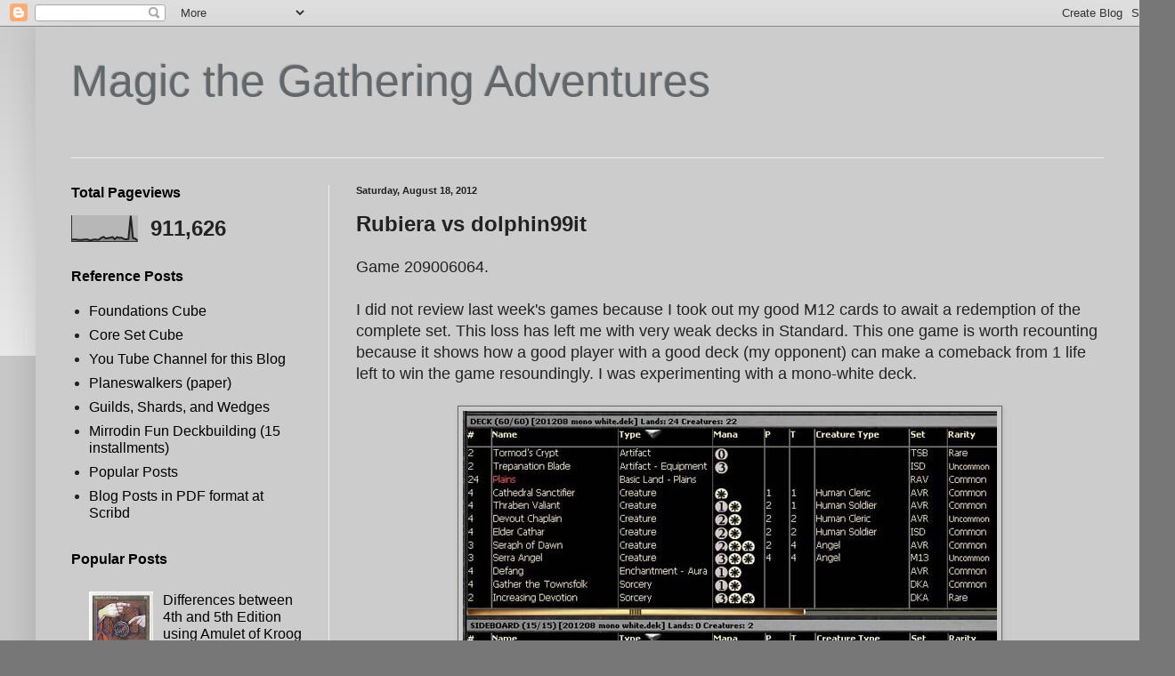

--- FILE ---
content_type: text/html; charset=UTF-8
request_url: https://mtgadventures.blogspot.com/2012/08/rubiera-vs-dolphin99it.html
body_size: 15670
content:
<!DOCTYPE html>
<html class='v2' dir='ltr' lang='en'>
<head>
<link href='https://www.blogger.com/static/v1/widgets/335934321-css_bundle_v2.css' rel='stylesheet' type='text/css'/>
<meta content='width=1100' name='viewport'/>
<meta content='text/html; charset=UTF-8' http-equiv='Content-Type'/>
<meta content='blogger' name='generator'/>
<link href='https://mtgadventures.blogspot.com/favicon.ico' rel='icon' type='image/x-icon'/>
<link href='https://mtgadventures.blogspot.com/2012/08/rubiera-vs-dolphin99it.html' rel='canonical'/>
<link rel="alternate" type="application/atom+xml" title="Magic the Gathering Adventures - Atom" href="https://mtgadventures.blogspot.com/feeds/posts/default" />
<link rel="alternate" type="application/rss+xml" title="Magic the Gathering Adventures - RSS" href="https://mtgadventures.blogspot.com/feeds/posts/default?alt=rss" />
<link rel="service.post" type="application/atom+xml" title="Magic the Gathering Adventures - Atom" href="https://www.blogger.com/feeds/5528837612444675639/posts/default" />

<link rel="alternate" type="application/atom+xml" title="Magic the Gathering Adventures - Atom" href="https://mtgadventures.blogspot.com/feeds/3658329042797346437/comments/default" />
<!--Can't find substitution for tag [blog.ieCssRetrofitLinks]-->
<link href='https://blogger.googleusercontent.com/img/b/R29vZ2xl/AVvXsEiQmOHURzin40pOR8SFZroVHT8Dc5OK0BpppYZIyQWRCQvoJTr3CRMTT9cOrMj6iSi9c9Mu7Ct2VNG078luZnTDxnpOkl_VzZfKr0T-uh8sxwZvYWgRUwD4DMb9lkQhu2oVdEv84YFhIHs/s1600/mono-white-4-aggro.jpg' rel='image_src'/>
<meta content='https://mtgadventures.blogspot.com/2012/08/rubiera-vs-dolphin99it.html' property='og:url'/>
<meta content='Rubiera vs dolphin99it' property='og:title'/>
<meta content='' property='og:description'/>
<meta content='https://blogger.googleusercontent.com/img/b/R29vZ2xl/AVvXsEiQmOHURzin40pOR8SFZroVHT8Dc5OK0BpppYZIyQWRCQvoJTr3CRMTT9cOrMj6iSi9c9Mu7Ct2VNG078luZnTDxnpOkl_VzZfKr0T-uh8sxwZvYWgRUwD4DMb9lkQhu2oVdEv84YFhIHs/w1200-h630-p-k-no-nu/mono-white-4-aggro.jpg' property='og:image'/>
<title>Magic the Gathering Adventures: Rubiera vs dolphin99it</title>
<style id='page-skin-1' type='text/css'><!--
/*
-----------------------------------------------
Blogger Template Style
Name:     Simple
Designer: Blogger
URL:      www.blogger.com
----------------------------------------------- */
/* Content
----------------------------------------------- */
body {
font: normal normal 16px Arial, Tahoma, Helvetica, FreeSans, sans-serif;
color: #222222;
background: #777777 none repeat scroll top left;
padding: 0 40px 40px 40px;
}
html body .region-inner {
min-width: 0;
max-width: 100%;
width: auto;
}
h2 {
font-size: 22px;
}
a:link {
text-decoration:none;
color: #000000;
}
a:visited {
text-decoration:none;
color: #c52263;
}
a:hover {
text-decoration:underline;
color: #3931dd;
}
.body-fauxcolumn-outer .fauxcolumn-inner {
background: transparent url(https://resources.blogblog.com/blogblog/data/1kt/simple/body_gradient_tile_light.png) repeat scroll top left;
_background-image: none;
}
.body-fauxcolumn-outer .cap-top {
position: absolute;
z-index: 1;
height: 400px;
width: 100%;
}
.body-fauxcolumn-outer .cap-top .cap-left {
width: 100%;
background: transparent url(https://resources.blogblog.com/blogblog/data/1kt/simple/gradients_light.png) repeat-x scroll top left;
_background-image: none;
}
.content-outer {
-moz-box-shadow: 0 0 40px rgba(0, 0, 0, .15);
-webkit-box-shadow: 0 0 5px rgba(0, 0, 0, .15);
-goog-ms-box-shadow: 0 0 10px #333333;
box-shadow: 0 0 40px rgba(0, 0, 0, .15);
margin-bottom: 1px;
}
.content-inner {
padding: 10px 10px;
}
.content-inner {
background-color: #cccccc;
}
/* Header
----------------------------------------------- */
.header-outer {
background: transparent none repeat-x scroll 0 -400px;
_background-image: none;
}
.Header h1 {
font: normal normal 50px Arial, Tahoma, Helvetica, FreeSans, sans-serif;
color: #62676c;
text-shadow: -1px -1px 1px rgba(0, 0, 0, .2);
}
.Header h1 a {
color: #62676c;
}
.Header .description {
font-size: 140%;
color: #777777;
}
.header-inner .Header .titlewrapper {
padding: 22px 30px;
}
.header-inner .Header .descriptionwrapper {
padding: 0 30px;
}
/* Tabs
----------------------------------------------- */
.tabs-inner .section:first-child {
border-top: 1px solid #eeeeee;
}
.tabs-inner .section:first-child ul {
margin-top: -1px;
border-top: 1px solid #eeeeee;
border-left: 0 solid #eeeeee;
border-right: 0 solid #eeeeee;
}
.tabs-inner .widget ul {
background: #f5f5f5 url(https://resources.blogblog.com/blogblog/data/1kt/simple/gradients_light.png) repeat-x scroll 0 -800px;
_background-image: none;
border-bottom: 1px solid #eeeeee;
margin-top: 0;
margin-left: -30px;
margin-right: -30px;
}
.tabs-inner .widget li a {
display: inline-block;
padding: .6em 1em;
font: normal normal 14px Arial, Tahoma, Helvetica, FreeSans, sans-serif;
color: #888888;
border-left: 1px solid #cccccc;
border-right: 1px solid #eeeeee;
}
.tabs-inner .widget li:first-child a {
border-left: none;
}
.tabs-inner .widget li.selected a, .tabs-inner .widget li a:hover {
color: #000000;
background-color: #eeeeee;
text-decoration: none;
}
/* Columns
----------------------------------------------- */
.main-outer {
border-top: 0 solid #eeeeee;
}
.fauxcolumn-left-outer .fauxcolumn-inner {
border-right: 1px solid #eeeeee;
}
.fauxcolumn-right-outer .fauxcolumn-inner {
border-left: 1px solid #eeeeee;
}
/* Headings
----------------------------------------------- */
div.widget > h2,
div.widget h2.title {
margin: 0 0 1em 0;
font: normal bold 16px Arial, Tahoma, Helvetica, FreeSans, sans-serif;
color: #000000;
}
/* Widgets
----------------------------------------------- */
.widget .zippy {
color: #999999;
text-shadow: 2px 2px 1px rgba(0, 0, 0, .1);
}
.widget .popular-posts ul {
list-style: none;
}
/* Posts
----------------------------------------------- */
h2.date-header {
font: normal bold 11px Arial, Tahoma, Helvetica, FreeSans, sans-serif;
}
.date-header span {
background-color: transparent;
color: #222222;
padding: inherit;
letter-spacing: inherit;
margin: inherit;
}
.main-inner {
padding-top: 30px;
padding-bottom: 30px;
}
.main-inner .column-center-inner {
padding: 0 15px;
}
.main-inner .column-center-inner .section {
margin: 0 15px;
}
.post {
margin: 0 0 25px 0;
}
h3.post-title, .comments h4 {
font: normal bold 24px Arial, Tahoma, Helvetica, FreeSans, sans-serif;
margin: .75em 0 0;
}
.post-body {
font-size: 110%;
line-height: 1.4;
position: relative;
}
.post-body img, .post-body .tr-caption-container, .Profile img, .Image img,
.BlogList .item-thumbnail img {
padding: 2px;
background: #cccccc;
border: 1px solid #666666;
-moz-box-shadow: 1px 1px 5px rgba(0, 0, 0, .1);
-webkit-box-shadow: 1px 1px 5px rgba(0, 0, 0, .1);
box-shadow: 1px 1px 5px rgba(0, 0, 0, .1);
}
.post-body img, .post-body .tr-caption-container {
padding: 5px;
}
.post-body .tr-caption-container {
color: #888888;
}
.post-body .tr-caption-container img {
padding: 0;
background: transparent;
border: none;
-moz-box-shadow: 0 0 0 rgba(0, 0, 0, .1);
-webkit-box-shadow: 0 0 0 rgba(0, 0, 0, .1);
box-shadow: 0 0 0 rgba(0, 0, 0, .1);
}
.post-header {
margin: 0 0 1.5em;
line-height: 1.6;
font-size: 90%;
}
.post-footer {
margin: 20px -2px 0;
padding: 5px 10px;
color: #666666;
background-color: #cccccc;
border-bottom: 1px solid #eeeeee;
line-height: 1.6;
font-size: 90%;
}
#comments .comment-author {
padding-top: 1.5em;
border-top: 1px solid #eeeeee;
background-position: 0 1.5em;
}
#comments .comment-author:first-child {
padding-top: 0;
border-top: none;
}
.avatar-image-container {
margin: .2em 0 0;
}
#comments .avatar-image-container img {
border: 1px solid #666666;
}
/* Comments
----------------------------------------------- */
.comments .comments-content .icon.blog-author {
background-repeat: no-repeat;
background-image: url([data-uri]);
}
.comments .comments-content .loadmore a {
border-top: 1px solid #999999;
border-bottom: 1px solid #999999;
}
.comments .comment-thread.inline-thread {
background-color: #cccccc;
}
.comments .continue {
border-top: 2px solid #999999;
}
/* Accents
---------------------------------------------- */
.section-columns td.columns-cell {
border-left: 1px solid #eeeeee;
}
.blog-pager {
background: transparent none no-repeat scroll top center;
}
.blog-pager-older-link, .home-link,
.blog-pager-newer-link {
background-color: #cccccc;
padding: 5px;
}
.footer-outer {
border-top: 0 dashed #bbbbbb;
}
/* Mobile
----------------------------------------------- */
body.mobile  {
background-size: auto;
}
.mobile .body-fauxcolumn-outer {
background: transparent none repeat scroll top left;
}
.mobile .body-fauxcolumn-outer .cap-top {
background-size: 100% auto;
}
.mobile .content-outer {
-webkit-box-shadow: 0 0 3px rgba(0, 0, 0, .15);
box-shadow: 0 0 3px rgba(0, 0, 0, .15);
}
.mobile .tabs-inner .widget ul {
margin-left: 0;
margin-right: 0;
}
.mobile .post {
margin: 0;
}
.mobile .main-inner .column-center-inner .section {
margin: 0;
}
.mobile .date-header span {
padding: 0.1em 10px;
margin: 0 -10px;
}
.mobile h3.post-title {
margin: 0;
}
.mobile .blog-pager {
background: transparent none no-repeat scroll top center;
}
.mobile .footer-outer {
border-top: none;
}
.mobile .main-inner, .mobile .footer-inner {
background-color: #cccccc;
}
.mobile-index-contents {
color: #222222;
}
.mobile-link-button {
background-color: #000000;
}
.mobile-link-button a:link, .mobile-link-button a:visited {
color: #ffffff;
}
.mobile .tabs-inner .section:first-child {
border-top: none;
}
.mobile .tabs-inner .PageList .widget-content {
background-color: #eeeeee;
color: #000000;
border-top: 1px solid #eeeeee;
border-bottom: 1px solid #eeeeee;
}
.mobile .tabs-inner .PageList .widget-content .pagelist-arrow {
border-left: 1px solid #eeeeee;
}

--></style>
<style id='template-skin-1' type='text/css'><!--
body {
min-width: 1240px;
}
.content-outer, .content-fauxcolumn-outer, .region-inner {
min-width: 1240px;
max-width: 1240px;
_width: 1240px;
}
.main-inner .columns {
padding-left: 320px;
padding-right: 0px;
}
.main-inner .fauxcolumn-center-outer {
left: 320px;
right: 0px;
/* IE6 does not respect left and right together */
_width: expression(this.parentNode.offsetWidth -
parseInt("320px") -
parseInt("0px") + 'px');
}
.main-inner .fauxcolumn-left-outer {
width: 320px;
}
.main-inner .fauxcolumn-right-outer {
width: 0px;
}
.main-inner .column-left-outer {
width: 320px;
right: 100%;
margin-left: -320px;
}
.main-inner .column-right-outer {
width: 0px;
margin-right: -0px;
}
#layout {
min-width: 0;
}
#layout .content-outer {
min-width: 0;
width: 800px;
}
#layout .region-inner {
min-width: 0;
width: auto;
}
body#layout div.add_widget {
padding: 8px;
}
body#layout div.add_widget a {
margin-left: 32px;
}
--></style>
<link href='https://www.blogger.com/dyn-css/authorization.css?targetBlogID=5528837612444675639&amp;zx=cb439bdb-8fc9-457e-9674-d3e7afc7f486' media='none' onload='if(media!=&#39;all&#39;)media=&#39;all&#39;' rel='stylesheet'/><noscript><link href='https://www.blogger.com/dyn-css/authorization.css?targetBlogID=5528837612444675639&amp;zx=cb439bdb-8fc9-457e-9674-d3e7afc7f486' rel='stylesheet'/></noscript>
<meta name='google-adsense-platform-account' content='ca-host-pub-1556223355139109'/>
<meta name='google-adsense-platform-domain' content='blogspot.com'/>

</head>
<body class='loading variant-pale'>
<div class='navbar section' id='navbar' name='Navbar'><div class='widget Navbar' data-version='1' id='Navbar1'><script type="text/javascript">
    function setAttributeOnload(object, attribute, val) {
      if(window.addEventListener) {
        window.addEventListener('load',
          function(){ object[attribute] = val; }, false);
      } else {
        window.attachEvent('onload', function(){ object[attribute] = val; });
      }
    }
  </script>
<div id="navbar-iframe-container"></div>
<script type="text/javascript" src="https://apis.google.com/js/platform.js"></script>
<script type="text/javascript">
      gapi.load("gapi.iframes:gapi.iframes.style.bubble", function() {
        if (gapi.iframes && gapi.iframes.getContext) {
          gapi.iframes.getContext().openChild({
              url: 'https://www.blogger.com/navbar/5528837612444675639?po\x3d3658329042797346437\x26origin\x3dhttps://mtgadventures.blogspot.com',
              where: document.getElementById("navbar-iframe-container"),
              id: "navbar-iframe"
          });
        }
      });
    </script><script type="text/javascript">
(function() {
var script = document.createElement('script');
script.type = 'text/javascript';
script.src = '//pagead2.googlesyndication.com/pagead/js/google_top_exp.js';
var head = document.getElementsByTagName('head')[0];
if (head) {
head.appendChild(script);
}})();
</script>
</div></div>
<div class='body-fauxcolumns'>
<div class='fauxcolumn-outer body-fauxcolumn-outer'>
<div class='cap-top'>
<div class='cap-left'></div>
<div class='cap-right'></div>
</div>
<div class='fauxborder-left'>
<div class='fauxborder-right'></div>
<div class='fauxcolumn-inner'>
</div>
</div>
<div class='cap-bottom'>
<div class='cap-left'></div>
<div class='cap-right'></div>
</div>
</div>
</div>
<div class='content'>
<div class='content-fauxcolumns'>
<div class='fauxcolumn-outer content-fauxcolumn-outer'>
<div class='cap-top'>
<div class='cap-left'></div>
<div class='cap-right'></div>
</div>
<div class='fauxborder-left'>
<div class='fauxborder-right'></div>
<div class='fauxcolumn-inner'>
</div>
</div>
<div class='cap-bottom'>
<div class='cap-left'></div>
<div class='cap-right'></div>
</div>
</div>
</div>
<div class='content-outer'>
<div class='content-cap-top cap-top'>
<div class='cap-left'></div>
<div class='cap-right'></div>
</div>
<div class='fauxborder-left content-fauxborder-left'>
<div class='fauxborder-right content-fauxborder-right'></div>
<div class='content-inner'>
<header>
<div class='header-outer'>
<div class='header-cap-top cap-top'>
<div class='cap-left'></div>
<div class='cap-right'></div>
</div>
<div class='fauxborder-left header-fauxborder-left'>
<div class='fauxborder-right header-fauxborder-right'></div>
<div class='region-inner header-inner'>
<div class='header section' id='header' name='Header'><div class='widget Header' data-version='1' id='Header1'>
<div id='header-inner'>
<div class='titlewrapper'>
<h1 class='title'>
<a href='https://mtgadventures.blogspot.com/'>
Magic the Gathering Adventures
</a>
</h1>
</div>
<div class='descriptionwrapper'>
<p class='description'><span>
</span></p>
</div>
</div>
</div></div>
</div>
</div>
<div class='header-cap-bottom cap-bottom'>
<div class='cap-left'></div>
<div class='cap-right'></div>
</div>
</div>
</header>
<div class='tabs-outer'>
<div class='tabs-cap-top cap-top'>
<div class='cap-left'></div>
<div class='cap-right'></div>
</div>
<div class='fauxborder-left tabs-fauxborder-left'>
<div class='fauxborder-right tabs-fauxborder-right'></div>
<div class='region-inner tabs-inner'>
<div class='tabs no-items section' id='crosscol' name='Cross-Column'></div>
<div class='tabs no-items section' id='crosscol-overflow' name='Cross-Column 2'></div>
</div>
</div>
<div class='tabs-cap-bottom cap-bottom'>
<div class='cap-left'></div>
<div class='cap-right'></div>
</div>
</div>
<div class='main-outer'>
<div class='main-cap-top cap-top'>
<div class='cap-left'></div>
<div class='cap-right'></div>
</div>
<div class='fauxborder-left main-fauxborder-left'>
<div class='fauxborder-right main-fauxborder-right'></div>
<div class='region-inner main-inner'>
<div class='columns fauxcolumns'>
<div class='fauxcolumn-outer fauxcolumn-center-outer'>
<div class='cap-top'>
<div class='cap-left'></div>
<div class='cap-right'></div>
</div>
<div class='fauxborder-left'>
<div class='fauxborder-right'></div>
<div class='fauxcolumn-inner'>
</div>
</div>
<div class='cap-bottom'>
<div class='cap-left'></div>
<div class='cap-right'></div>
</div>
</div>
<div class='fauxcolumn-outer fauxcolumn-left-outer'>
<div class='cap-top'>
<div class='cap-left'></div>
<div class='cap-right'></div>
</div>
<div class='fauxborder-left'>
<div class='fauxborder-right'></div>
<div class='fauxcolumn-inner'>
</div>
</div>
<div class='cap-bottom'>
<div class='cap-left'></div>
<div class='cap-right'></div>
</div>
</div>
<div class='fauxcolumn-outer fauxcolumn-right-outer'>
<div class='cap-top'>
<div class='cap-left'></div>
<div class='cap-right'></div>
</div>
<div class='fauxborder-left'>
<div class='fauxborder-right'></div>
<div class='fauxcolumn-inner'>
</div>
</div>
<div class='cap-bottom'>
<div class='cap-left'></div>
<div class='cap-right'></div>
</div>
</div>
<!-- corrects IE6 width calculation -->
<div class='columns-inner'>
<div class='column-center-outer'>
<div class='column-center-inner'>
<div class='main section' id='main' name='Main'><div class='widget Blog' data-version='1' id='Blog1'>
<div class='blog-posts hfeed'>

          <div class="date-outer">
        
<h2 class='date-header'><span>Saturday, August 18, 2012</span></h2>

          <div class="date-posts">
        
<div class='post-outer'>
<div class='post hentry uncustomized-post-template' itemprop='blogPost' itemscope='itemscope' itemtype='http://schema.org/BlogPosting'>
<meta content='https://blogger.googleusercontent.com/img/b/R29vZ2xl/AVvXsEiQmOHURzin40pOR8SFZroVHT8Dc5OK0BpppYZIyQWRCQvoJTr3CRMTT9cOrMj6iSi9c9Mu7Ct2VNG078luZnTDxnpOkl_VzZfKr0T-uh8sxwZvYWgRUwD4DMb9lkQhu2oVdEv84YFhIHs/s1600/mono-white-4-aggro.jpg' itemprop='image_url'/>
<meta content='5528837612444675639' itemprop='blogId'/>
<meta content='3658329042797346437' itemprop='postId'/>
<a name='3658329042797346437'></a>
<h3 class='post-title entry-title' itemprop='name'>
Rubiera vs dolphin99it
</h3>
<div class='post-header'>
<div class='post-header-line-1'></div>
</div>
<div class='post-body entry-content' id='post-body-3658329042797346437' itemprop='description articleBody'>
Game 209006064.<br />
<br />
I did not review last week's games because I took out my good M12 cards to await a redemption of the complete set. This loss has left me with very weak decks in Standard. This one game is worth recounting because it shows how a good player with a good deck (my opponent) can make a comeback from 1 life left to win the game resoundingly. I was experimenting with a mono-white deck.<br />
<br />
<div class="separator" style="clear: both; text-align: center;">
<a href="https://blogger.googleusercontent.com/img/b/R29vZ2xl/AVvXsEiQmOHURzin40pOR8SFZroVHT8Dc5OK0BpppYZIyQWRCQvoJTr3CRMTT9cOrMj6iSi9c9Mu7Ct2VNG078luZnTDxnpOkl_VzZfKr0T-uh8sxwZvYWgRUwD4DMb9lkQhu2oVdEv84YFhIHs/s1600/mono-white-4-aggro.jpg" imageanchor="1" style="margin-left: 1em; margin-right: 1em;"><img border="0" src="https://blogger.googleusercontent.com/img/b/R29vZ2xl/AVvXsEiQmOHURzin40pOR8SFZroVHT8Dc5OK0BpppYZIyQWRCQvoJTr3CRMTT9cOrMj6iSi9c9Mu7Ct2VNG078luZnTDxnpOkl_VzZfKr0T-uh8sxwZvYWgRUwD4DMb9lkQhu2oVdEv84YFhIHs/s1600/mono-white-4-aggro.jpg" /></a></div>
<br />
<div class="separator" style="clear: both; text-align: center;">
<a href="https://blogger.googleusercontent.com/img/b/R29vZ2xl/AVvXsEiGT0HBqYPp7KF8CCy63ikHe9FPRQz6Znr_QFjVAOgSZasDx51dMfkouaHN8-6UYHbUPbUvQSpEmi3pGOkM3yWYPnKa1pURNIX_FxSmsp-ao3L0uTrE4KpCJMi3_XhnR2q4smsebZ_rxLo/s1600/209006064-01.jpg" imageanchor="1" style="margin-left: 1em; margin-right: 1em;"><img border="0" src="https://blogger.googleusercontent.com/img/b/R29vZ2xl/AVvXsEiGT0HBqYPp7KF8CCy63ikHe9FPRQz6Znr_QFjVAOgSZasDx51dMfkouaHN8-6UYHbUPbUvQSpEmi3pGOkM3yWYPnKa1pURNIX_FxSmsp-ao3L0uTrE4KpCJMi3_XhnR2q4smsebZ_rxLo/s1600/209006064-01.jpg" /></a></div>
<br />
My opponent keeps<b> Solemn Simulacrum</b> with <b>Mimic Vat </b>and plays <b>Batterskull</b> on the token it generates.<br />
<br />
<div class="separator" style="clear: both; text-align: center;">
<a href="https://blogger.googleusercontent.com/img/b/R29vZ2xl/AVvXsEhQ6h6-a87AfYb_SnUarMnXTksRIBCk1IJ8-bfL7LV17iWt5nBDKP3yXu1B1uV7L0BxP9YzuARalu06qro5Pp1SUy_Hub8tOCh2ZuUouImiGoCds0cCWe_JNLpfvsbvBFese5qQMm6MbmE/s1600/209006064-02.jpg" imageanchor="1" style="margin-left: 1em; margin-right: 1em;"><img border="0" src="https://blogger.googleusercontent.com/img/b/R29vZ2xl/AVvXsEhQ6h6-a87AfYb_SnUarMnXTksRIBCk1IJ8-bfL7LV17iWt5nBDKP3yXu1B1uV7L0BxP9YzuARalu06qro5Pp1SUy_Hub8tOCh2ZuUouImiGoCds0cCWe_JNLpfvsbvBFese5qQMm6MbmE/s1600/209006064-02.jpg" /></a></div>
<br />
I use <b>Defang</b> on it.<br />
<br />
<div class="separator" style="clear: both; text-align: center;">
<a href="https://blogger.googleusercontent.com/img/b/R29vZ2xl/AVvXsEgpqQvXT4S9AFRAxQdav-IpuEPpraKGrWQ_VAvtEBeQfT7tutqNCIU8Xj20paTz3Vty2Ysgac_TT95tRMK8EMsL5qOIkMzkN5n8n9d5U1DbgycLyYfN8Nsx0QLB3MdCrnbNA8qYrRGt6JE/s1600/209006064-03.jpg" imageanchor="1" style="margin-left: 1em; margin-right: 1em;"><img border="0" src="https://blogger.googleusercontent.com/img/b/R29vZ2xl/AVvXsEgpqQvXT4S9AFRAxQdav-IpuEPpraKGrWQ_VAvtEBeQfT7tutqNCIU8Xj20paTz3Vty2Ysgac_TT95tRMK8EMsL5qOIkMzkN5n8n9d5U1DbgycLyYfN8Nsx0QLB3MdCrnbNA8qYrRGt6JE/s1600/209006064-03.jpg" /></a></div>
<br />
But here is another <b>Batterskull </b>and my opponent plays two of <b>Pristine Talisman</b>.<br />
<br />
<div class="separator" style="clear: both; text-align: center;">
<a href="https://blogger.googleusercontent.com/img/b/R29vZ2xl/AVvXsEhCl_LzyPh_sfIOtjpBWUbvqMZZRydPzxe3mXOHSjk8LiAKGbISy_7Xi8tOxxODpWDssN-uVeOdCKoVaW6vwHZhGdqdWPZEKfEVESXseRZZwSGTqyaPsgH23512MFeA16IMy0YEDxQsjpQ/s1600/209006064-04.jpg" imageanchor="1" style="margin-left: 1em; margin-right: 1em;"><img border="0" src="https://blogger.googleusercontent.com/img/b/R29vZ2xl/AVvXsEhCl_LzyPh_sfIOtjpBWUbvqMZZRydPzxe3mXOHSjk8LiAKGbISy_7Xi8tOxxODpWDssN-uVeOdCKoVaW6vwHZhGdqdWPZEKfEVESXseRZZwSGTqyaPsgH23512MFeA16IMy0YEDxQsjpQ/s1600/209006064-04.jpg" /></a></div>
<div class="separator" style="clear: both; text-align: center;">
<br /></div>
<div class="separator" style="clear: both; text-align: left;">
Here comes<b> Trading Post</b> with so many options to help my opponent's game.</div>
<br />
<div class="separator" style="clear: both; text-align: center;">
<a href="https://blogger.googleusercontent.com/img/b/R29vZ2xl/AVvXsEgt6bgzP98p4Xk5IWZQngpOKuL4HcM3C-ckFvI6XyiTeo2qT0SkLEPGLHK_wQFTI6foiuXBBwvdWoqHvBofSZv2o9NPfPI9tv4u45o-OqcEpK3Oxa_a-rPd534jv4jWBf128DCD3b7eNDs/s1600/209006064-05.jpg" imageanchor="1" style="margin-left: 1em; margin-right: 1em;"><img border="0" src="https://blogger.googleusercontent.com/img/b/R29vZ2xl/AVvXsEgt6bgzP98p4Xk5IWZQngpOKuL4HcM3C-ckFvI6XyiTeo2qT0SkLEPGLHK_wQFTI6foiuXBBwvdWoqHvBofSZv2o9NPfPI9tv4u45o-OqcEpK3Oxa_a-rPd534jv4jWBf128DCD3b7eNDs/s1600/209006064-05.jpg" /></a></div>
<br />
There is also <b>Go for the Throat</b> against my creatures.<br />
<br />
<div class="separator" style="clear: both; text-align: center;">
<a href="https://blogger.googleusercontent.com/img/b/R29vZ2xl/AVvXsEjuxlhhsegxM7fk6dwUj3pJMRqh2pIT_5d5zhKL_E2MS6U7gV13eiYvlz6NpTaLcBnv_D0Oiqf4R91W6FAecuGNpQi9pQVuM-2-0vh6NI6W98WT9CCa474HQq7wn5q22tWY5eztV4Vuj2c/s1600/209006064-06.jpg" imageanchor="1" style="margin-left: 1em; margin-right: 1em;"><img border="0" src="https://blogger.googleusercontent.com/img/b/R29vZ2xl/AVvXsEjuxlhhsegxM7fk6dwUj3pJMRqh2pIT_5d5zhKL_E2MS6U7gV13eiYvlz6NpTaLcBnv_D0Oiqf4R91W6FAecuGNpQi9pQVuM-2-0vh6NI6W98WT9CCa474HQq7wn5q22tWY5eztV4Vuj2c/s1600/209006064-06.jpg" /></a></div>
<br />
And as my deck slowly runs out of steam, <b>Sorin Markov</b> comes in to finish me off.<br />
<br />
<div class="separator" style="clear: both; text-align: center;">
<a href="https://blogger.googleusercontent.com/img/b/R29vZ2xl/AVvXsEi92Fyx_RK0z0xnfuIPWufn2z1cqAOnbFRXK4c0qzcpExZVVIDnPsEsHugmQmKpv__6EbXFFK27bN7KG1Twq7NUf3NmRML4gWQC477zywxEfxh8Eh1A5NAcqMliNEQzJ2OCGbE3BEPedfU/s1600/209006064-07.jpg" imageanchor="1" style="margin-left: 1em; margin-right: 1em;"><img border="0" src="https://blogger.googleusercontent.com/img/b/R29vZ2xl/AVvXsEi92Fyx_RK0z0xnfuIPWufn2z1cqAOnbFRXK4c0qzcpExZVVIDnPsEsHugmQmKpv__6EbXFFK27bN7KG1Twq7NUf3NmRML4gWQC477zywxEfxh8Eh1A5NAcqMliNEQzJ2OCGbE3BEPedfU/s1600/209006064-07.jpg" /></a></div>
<br />
<div class="separator" style="clear: both; text-align: center;">
<a href="https://blogger.googleusercontent.com/img/b/R29vZ2xl/AVvXsEj_31AnymrkDWSxQs2-8wEThQHzNoNEvS3kVK_hgyw1-ZNkNwHyFRoiE0mKngnEX3mFxvPW-mrw54kG1Zpmq3ycfpHxHkL1A5znlcCrAxRyG7fZc0MWgyAKnCPPQTsJcUUbuom52I2US_A/s1600/209006064-08.jpg" imageanchor="1" style="margin-left: 1em; margin-right: 1em;"><img border="0" src="https://blogger.googleusercontent.com/img/b/R29vZ2xl/AVvXsEj_31AnymrkDWSxQs2-8wEThQHzNoNEvS3kVK_hgyw1-ZNkNwHyFRoiE0mKngnEX3mFxvPW-mrw54kG1Zpmq3ycfpHxHkL1A5znlcCrAxRyG7fZc0MWgyAKnCPPQTsJcUUbuom52I2US_A/s1600/209006064-08.jpg" /></a></div>
<br />
<div class="separator" style="clear: both; text-align: center;">
<a href="https://blogger.googleusercontent.com/img/b/R29vZ2xl/AVvXsEhhTamRmyAt8Y8nW-oXVbDphL0qttYaHEpwr3uiex0qsY6emX8o3bQ0Iy5BdRQcXItzOzho9NPNZ-4R3UGA6lCux0W8ZGRAl7zPOTB97E2qFGCqxy0rZIEuwUS8KQw945clvw3I9VeJOVw/s1600/209006064-09.jpg" imageanchor="1" style="margin-left: 1em; margin-right: 1em;"><img border="0" src="https://blogger.googleusercontent.com/img/b/R29vZ2xl/AVvXsEhhTamRmyAt8Y8nW-oXVbDphL0qttYaHEpwr3uiex0qsY6emX8o3bQ0Iy5BdRQcXItzOzho9NPNZ-4R3UGA6lCux0W8ZGRAl7zPOTB97E2qFGCqxy0rZIEuwUS8KQw945clvw3I9VeJOVw/s1600/209006064-09.jpg" /></a></div>
<br />
<div class="separator" style="clear: both; text-align: center;">
<a href="https://blogger.googleusercontent.com/img/b/R29vZ2xl/AVvXsEj5EXYXzOSAfZdT8hojWOuLj3FPLleyxYFjHrKjNTiW0GAxP59lTptU0h_1B433XCzwksC4YlsUBGxnYIY4rfgtEhSA32TApIr1mRe2kkYYVtfF-gALpWopeYwmttVPqZObGms2rHKRA0I/s1600/209006064-10.jpg" imageanchor="1" style="margin-left: 1em; margin-right: 1em;"><img border="0" src="https://blogger.googleusercontent.com/img/b/R29vZ2xl/AVvXsEj5EXYXzOSAfZdT8hojWOuLj3FPLleyxYFjHrKjNTiW0GAxP59lTptU0h_1B433XCzwksC4YlsUBGxnYIY4rfgtEhSA32TApIr1mRe2kkYYVtfF-gALpWopeYwmttVPqZObGms2rHKRA0I/s1600/209006064-10.jpg" /></a></div>
<div style='clear: both;'></div>
</div>
<div class='post-footer'>
<div class='post-footer-line post-footer-line-1'>
<span class='post-author vcard'>
Posted by
<span class='fn' itemprop='author' itemscope='itemscope' itemtype='http://schema.org/Person'>
<span itemprop='name'>Rubiera</span>
</span>
</span>
<span class='post-timestamp'>
</span>
<span class='post-comment-link'>
</span>
<span class='post-icons'>
<span class='item-control blog-admin pid-1211281975'>
<a href='https://www.blogger.com/post-edit.g?blogID=5528837612444675639&postID=3658329042797346437&from=pencil' title='Edit Post'>
<img alt='' class='icon-action' height='18' src='https://resources.blogblog.com/img/icon18_edit_allbkg.gif' width='18'/>
</a>
</span>
</span>
<div class='post-share-buttons goog-inline-block'>
<a class='goog-inline-block share-button sb-email' href='https://www.blogger.com/share-post.g?blogID=5528837612444675639&postID=3658329042797346437&target=email' target='_blank' title='Email This'><span class='share-button-link-text'>Email This</span></a><a class='goog-inline-block share-button sb-blog' href='https://www.blogger.com/share-post.g?blogID=5528837612444675639&postID=3658329042797346437&target=blog' onclick='window.open(this.href, "_blank", "height=270,width=475"); return false;' target='_blank' title='BlogThis!'><span class='share-button-link-text'>BlogThis!</span></a><a class='goog-inline-block share-button sb-twitter' href='https://www.blogger.com/share-post.g?blogID=5528837612444675639&postID=3658329042797346437&target=twitter' target='_blank' title='Share to X'><span class='share-button-link-text'>Share to X</span></a><a class='goog-inline-block share-button sb-facebook' href='https://www.blogger.com/share-post.g?blogID=5528837612444675639&postID=3658329042797346437&target=facebook' onclick='window.open(this.href, "_blank", "height=430,width=640"); return false;' target='_blank' title='Share to Facebook'><span class='share-button-link-text'>Share to Facebook</span></a><a class='goog-inline-block share-button sb-pinterest' href='https://www.blogger.com/share-post.g?blogID=5528837612444675639&postID=3658329042797346437&target=pinterest' target='_blank' title='Share to Pinterest'><span class='share-button-link-text'>Share to Pinterest</span></a>
</div>
</div>
<div class='post-footer-line post-footer-line-2'>
<span class='post-labels'>
</span>
</div>
<div class='post-footer-line post-footer-line-3'>
<span class='post-location'>
</span>
</div>
</div>
</div>
<div class='comments' id='comments'>
<a name='comments'></a>
</div>
</div>

        </div></div>
      
</div>
<div class='blog-pager' id='blog-pager'>
<span id='blog-pager-newer-link'>
<a class='blog-pager-newer-link' href='https://mtgadventures.blogspot.com/2012/08/two-online-standard-games-and-jace-and.html' id='Blog1_blog-pager-newer-link' title='Newer Post'>Newer Post</a>
</span>
<span id='blog-pager-older-link'>
<a class='blog-pager-older-link' href='https://mtgadventures.blogspot.com/2012/08/pre-rtr-rotation-analysis-of-509-online.html' id='Blog1_blog-pager-older-link' title='Older Post'>Older Post</a>
</span>
<a class='home-link' href='https://mtgadventures.blogspot.com/'>Home</a>
</div>
<div class='clear'></div>
<div class='post-feeds'>
</div>
</div></div>
</div>
</div>
<div class='column-left-outer'>
<div class='column-left-inner'>
<aside>
<div class='sidebar section' id='sidebar-left-1'><div class='widget Stats' data-version='1' id='Stats1'>
<h2>Total Pageviews</h2>
<div class='widget-content'>
<div id='Stats1_content' style='display: none;'>
<script src='https://www.gstatic.com/charts/loader.js' type='text/javascript'></script>
<span id='Stats1_sparklinespan' style='display:inline-block; width:75px; height:30px'></span>
<span class='counter-wrapper text-counter-wrapper' id='Stats1_totalCount'>
</span>
<div class='clear'></div>
</div>
</div>
</div><div class='widget LinkList' data-version='1' id='LinkList1'>
<h2>Reference Posts</h2>
<div class='widget-content'>
<ul>
<li><a href='https://mtgadventures.blogspot.com/2024/10/cubing-with-foundations-early-thoughts.html'>Foundations Cube</a></li>
<li><a href='https://mtgadventures.blogspot.com/2015/10/black-border-modern-core-sets.html'>Core Set Cube</a></li>
<li><a href='http://mtgadventures.blogspot.com/2018/05/i-can-now-make-high-resolution-videos.html'>You Tube Channel for this Blog</a></li>
<li><a href='http://mtgadventures.blogspot.com/2016/10/planeswalkers-paper.html'>Planeswalkers (paper)</a></li>
<li><a href='http://mtgadventures.blogspot.com/2013/01/guilds-and-shards.html'>Guilds, Shards, and Wedges</a></li>
<li><a href='http://mtgadventures.blogspot.com/2015/06/mirrodin-fun-deckcuilding.html'>Mirrodin Fun Deckbuilding (15 installments)</a></li>
<li><a href='http://mtgadventures.blogspot.com/2016/01/popular-posts.html'>Popular Posts</a></li>
<li><a href='http://mtgadventures.blogspot.com/2015/03/blog-posts-in-pdf-format-at-scribd.html'>Blog Posts in PDF format at Scribd</a></li>
</ul>
<div class='clear'></div>
</div>
</div><div class='widget HTML' data-version='1' id='HTML1'>
<div class='widget-content'>
<script type="text/javascript">

  var _gaq = _gaq || [];
  _gaq.push(['_setAccount', 'UA-32562663-1']);
  _gaq.push(['_trackPageview']);

  (function() {
    var ga = document.createElement('script'); ga.type = 'text/javascript'; ga.async = true;
    ga.src = ('https:' == document.location.protocol ? 'https://ssl' : 'http://www') + '.google-analytics.com/ga.js';
    var s = document.getElementsByTagName('script')[0]; s.parentNode.insertBefore(ga, s);
  })();

</script>
</div>
<div class='clear'></div>
</div><div class='widget PopularPosts' data-version='1' id='PopularPosts1'>
<h2>Popular Posts</h2>
<div class='widget-content popular-posts'>
<ul>
<li>
<div class='item-content'>
<div class='item-thumbnail'>
<a href='https://mtgadventures.blogspot.com/2017/08/differences-between-4th-and-5th-edition.html' target='_blank'>
<img alt='' border='0' src='https://blogger.googleusercontent.com/img/b/R29vZ2xl/AVvXsEiO0VZnJ2wboPmdasTtR4rlvjXIa-80RSSoLbxE0K7qThuBAC4Q-7PdIxbo31F_DGt8VeY0TXDwvtaOE0tF7XcR50KECaPGWlzTG60gCNREsmuZfmxvQvqaDPaGLvjjouao7TB-aPJ3OC8/w72-h72-p-k-no-nu/amulet-01-600.jpg'/>
</a>
</div>
<div class='item-title'><a href='https://mtgadventures.blogspot.com/2017/08/differences-between-4th-and-5th-edition.html'>Differences between 4th and 5th Edition using Amulet of Kroog </a></div>
<div class='item-snippet'>I know the copyright date is all we need, yet I find it interesting how many more differences there are between these two core sets. These s...</div>
</div>
<div style='clear: both;'></div>
</li>
<li>
<div class='item-content'>
<div class='item-thumbnail'>
<a href='https://mtgadventures.blogspot.com/2017/08/for-yugioh-players.html' target='_blank'>
<img alt='' border='0' src='https://blogger.googleusercontent.com/img/b/R29vZ2xl/AVvXsEhJEaQ839di1-097JoJ-rYWG6Qy9PZ4fBmCKU6RDJy2ifVnWriACgh7pJl0FYo1prOIWxxQNLyJRbNpPS__U4dueKQ6hj03sv0nl1WNq5qvNpco9DJSC2HG-9sMhksnMNKNGqNX5-3-zEM/w72-h72-p-k-no-nu/pendulum-02.jpg'/>
</a>
</div>
<div class='item-title'><a href='https://mtgadventures.blogspot.com/2017/08/for-yugioh-players.html'>For Yugioh Players</a></div>
<div class='item-snippet'>There are several products for a Yugioh player who wants to start playing Magic.   Yugioh operates with a single format that is managed by a...</div>
</div>
<div style='clear: both;'></div>
</li>
<li>
<div class='item-content'>
<div class='item-thumbnail'>
<a href='https://mtgadventures.blogspot.com/2012/10/tutorial-4-legendary-creatures.html' target='_blank'>
<img alt='' border='0' src='https://blogger.googleusercontent.com/img/b/R29vZ2xl/AVvXsEiLP9szJ16PJY19Vvuh2xTI3u_PBGNHGbrd5SHJqENwYHsU6aKNs_TrhD3ALZJLfXK5R3WxCMOuOfft6ntaZu2aUSd1TZI6e8CcCbJFC2ZZ6c3o6s9P4Scg1Ebosr5X9RH6MMUjeQls2VA/w72-h72-p-k-no-nu/eventide-packs-2-1-450.jpg'/>
</a>
</div>
<div class='item-title'><a href='https://mtgadventures.blogspot.com/2012/10/tutorial-4-legendary-creatures.html'>Tutorial 4: Legendary Creatures</a></div>
<div class='item-snippet'>There are several types of legendaries. I am only showing legendary creatures here but there are legendary lands and artifacts as well. The ...</div>
</div>
<div style='clear: both;'></div>
</li>
<li>
<div class='item-content'>
<div class='item-thumbnail'>
<a href='https://mtgadventures.blogspot.com/2012/11/mirrodin-fun-deckbuilding-4-add.html' target='_blank'>
<img alt='' border='0' src='https://blogger.googleusercontent.com/img/b/R29vZ2xl/AVvXsEgzsT1HTbrpg0Pe40stiIN3h4I7TJ_L264DcBm4cFqY-vR3FWhVyZMFMokgv-9aOUFm3dHvEYg2_6JRNCqaV8hStsEQM2AsPMsAEduEptHMQL6dM4xZZLk_JeTt0zgCb8nHAKy1gS0WOqk/w72-h72-p-k-no-nu/deck-01-som-01.jpg'/>
</a>
</div>
<div class='item-title'><a href='https://mtgadventures.blogspot.com/2012/11/mirrodin-fun-deckbuilding-4-add.html'>Mirrodin Fun Deckbuilding 4: Add colorless from the Scars of Mirrodin block</a></div>
<div class='item-snippet'>Click here for the previous installment. &#160;   Mirrodin and Scars of Mirrodin blocks are complementary. They are both artifact blocks. Lets ad...</div>
</div>
<div style='clear: both;'></div>
</li>
<li>
<div class='item-content'>
<div class='item-thumbnail'>
<a href='https://mtgadventures.blogspot.com/2012/11/mirrodin-fun-deckbuilding-5-add.html' target='_blank'>
<img alt='' border='0' src='https://blogger.googleusercontent.com/img/b/R29vZ2xl/AVvXsEgnBasbx_QvakLjWqqEtJ53zuPSCSM_5yitbJxew4Rpub2xWq2lTv8XQPt74Bo6fzuJewuw3eSFSVqJmAU-2L1VOZT31rqy9xvRe5BepmY-E5y1GA3rdWna1dB907KMYzoPg6eOit-HdNU/w72-h72-p-k-no-nu/darksteel-transference-02-1.jpg'/>
</a>
</div>
<div class='item-title'><a href='https://mtgadventures.blogspot.com/2012/11/mirrodin-fun-deckbuilding-5-add.html'>Mirrodin Fun Deckbuilding 5: Add Darksteel Transference [Blue] Theme Deck</a></div>
<div class='item-snippet'>Click here for the previous installment   Its time to crack open another Theme Deck from the Mirrodin block. I choose Transference from Dark...</div>
</div>
<div style='clear: both;'></div>
</li>
<li>
<div class='item-content'>
<div class='item-thumbnail'>
<a href='https://mtgadventures.blogspot.com/2013/01/guilds-and-shards.html' target='_blank'>
<img alt='' border='0' src='https://blogger.googleusercontent.com/img/b/R29vZ2xl/AVvXsEiA0tUApWiUDBh1n4pAdtMQjeuNuBotDV0_qaLeUoSy5t34jrxG1dAga4R1pd919idTQek2QDjNLU7ihWoeLaUSOd_Uf3qW5RyQcGKqjYttP8PVCoiafxD-TyC36QZ6K88iOBLV_aFaNHY/w72-h72-p-k-no-nu/four-1.jpg'/>
</a>
</div>
<div class='item-title'><a href='https://mtgadventures.blogspot.com/2013/01/guilds-and-shards.html'>Guilds, Shards, and Wedges</a></div>
<div class='item-snippet'>The Ravnica guilds are:   -- The Boros Legion (red/white)  -- The Golgari Swarm (green/black)  -- The Selesnya Conclave (green/white)  -- Ho...</div>
</div>
<div style='clear: both;'></div>
</li>
<li>
<div class='item-content'>
<div class='item-thumbnail'>
<a href='https://mtgadventures.blogspot.com/2020/09/fetchland-reprints-program-fpp-might-as.html' target='_blank'>
<img alt='' border='0' src='https://blogger.googleusercontent.com/img/b/R29vZ2xl/AVvXsEhWrlc1SCLI_FXjjmCuxbqt7I7hAWRHijhyphenhyphen6iM-7Go4KyVAyfywEBWvyUU5PfSl0E3mA7q3gx2EufJw9wbeUjg6MgjfZxQeXqHT6zaXmmOJ8Ldy8z8zQjWm_ZH6pVR8kjzggC4-IqsoKoU/w72-h72-p-k-no-nu/tropical_island.jpg'/>
</a>
</div>
<div class='item-title'><a href='https://mtgadventures.blogspot.com/2020/09/fetchland-reprints-program-fpp-might-as.html'>Fetchland Reprints Program (FRP) might as well be money printing.</a></div>
<div class='item-snippet'>&#160;Wizards has done such a great job milking the fetchlands. First, some background: The best dual lands in Magic come in untapped and have ba...</div>
</div>
<div style='clear: both;'></div>
</li>
<li>
<div class='item-content'>
<div class='item-thumbnail'>
<a href='https://mtgadventures.blogspot.com/2016/02/kamigawa-block-flip-cards.html' target='_blank'>
<img alt='' border='0' src='https://blogger.googleusercontent.com/img/b/R29vZ2xl/AVvXsEjX4DFdYmJ2iNOuWE1HAbVRC34HxOGizHF0ZOE2lp9AkBJsh3_Ul7EYPc1MZjGVAdOWhx4qXqP_lA7p2GtFpHmpTF8iPSfQxjcC53Oa4gSVcfTFVI5d24fp17_iGlzNJY0qTmQhFis3Rww/w72-h72-p-k-no-nu/flip-1-white.jpg'/>
</a>
</div>
<div class='item-title'><a href='https://mtgadventures.blogspot.com/2016/02/kamigawa-block-flip-cards.html'>Kamigawa Block Flip Cards</a></div>
<div class='item-snippet'>I am saving my money as best I can and will skip for now the Kamigawa flashback drafts. Instead, I bought (or rented!) the singles I would l...</div>
</div>
<div style='clear: both;'></div>
</li>
<li>
<div class='item-content'>
<div class='item-thumbnail'>
<a href='https://mtgadventures.blogspot.com/2016/03/shadows-over-innistrad-review-double.html' target='_blank'>
<img alt='' border='0' src='https://blogger.googleusercontent.com/img/b/R29vZ2xl/AVvXsEh1uUOUN7Y4a-p6bBnz5JrDS-YeGZJ9F6beLWome2US_usfOiw3hqwp-706rL321jd7g5vVVSyyismMTNuuCHyOyld2RVi-VZUGTPvumBF_1NWcPlqRgKtvaL2lt34O0ql4LGJsJWm_PIk/w72-h72-p-k-no-nu/spoiler-122.jpg'/>
</a>
</div>
<div class='item-title'><a href='https://mtgadventures.blogspot.com/2016/03/shadows-over-innistrad-review-double.html'>Shadows over Innistrad Review: double-faced cards (DFCs) Part 1 of 2</a></div>
<div class='item-snippet'>Link to Multicolored, Artifacts, and Lands   Finally, DFCs. This is a very large set! Here is the first of two batches. First off, I like th...</div>
</div>
<div style='clear: both;'></div>
</li>
<li>
<div class='item-content'>
<div class='item-thumbnail'>
<a href='https://mtgadventures.blogspot.com/2017/04/amonkhet-set-review-artifacts-and-lands.html' target='_blank'>
<img alt='' border='0' src='https://blogger.googleusercontent.com/img/b/R29vZ2xl/AVvXsEgIYuIbH5MGiSPtJCP7IHKxHPKJGRyEmSRLJLpclB8jv1zOzV35shgpcuR8jc3zKjgGlmmc_t6_YWFvd4ghxnRwJ9D3MmwE59vJHPuxe6-hk0qUwWAfb1eW-jnBS2-0oUjD-Ri3R6To0KsL/w72-h72-p-k-no-nu/amonkhet-114.jpg'/>
</a>
</div>
<div class='item-title'><a href='https://mtgadventures.blogspot.com/2017/04/amonkhet-set-review-artifacts-and-lands.html'>Amonkhet Set Review: Artifacts and Lands and Selected Embalm Tokens</a></div>
<div class='item-snippet'>We are down to the last selection. The set so far looks like will be complemented well with Theros block, even though I must admit that this...</div>
</div>
<div style='clear: both;'></div>
</li>
</ul>
<div class='clear'></div>
</div>
</div><div class='widget BlogArchive' data-version='1' id='BlogArchive1'>
<h2>Blog Archive</h2>
<div class='widget-content'>
<div id='ArchiveList'>
<div id='BlogArchive1_ArchiveList'>
<ul class='hierarchy'>
<li class='archivedate collapsed'>
<a class='toggle' href='javascript:void(0)'>
<span class='zippy'>

        &#9658;&#160;
      
</span>
</a>
<a class='post-count-link' href='https://mtgadventures.blogspot.com/2024/'>
2024
</a>
<span class='post-count' dir='ltr'>(10)</span>
<ul class='hierarchy'>
<li class='archivedate collapsed'>
<a class='toggle' href='javascript:void(0)'>
<span class='zippy'>

        &#9658;&#160;
      
</span>
</a>
<a class='post-count-link' href='https://mtgadventures.blogspot.com/2024/11/'>
November
</a>
<span class='post-count' dir='ltr'>(6)</span>
</li>
</ul>
<ul class='hierarchy'>
<li class='archivedate collapsed'>
<a class='toggle' href='javascript:void(0)'>
<span class='zippy'>

        &#9658;&#160;
      
</span>
</a>
<a class='post-count-link' href='https://mtgadventures.blogspot.com/2024/10/'>
October
</a>
<span class='post-count' dir='ltr'>(2)</span>
</li>
</ul>
<ul class='hierarchy'>
<li class='archivedate collapsed'>
<a class='toggle' href='javascript:void(0)'>
<span class='zippy'>

        &#9658;&#160;
      
</span>
</a>
<a class='post-count-link' href='https://mtgadventures.blogspot.com/2024/04/'>
April
</a>
<span class='post-count' dir='ltr'>(1)</span>
</li>
</ul>
<ul class='hierarchy'>
<li class='archivedate collapsed'>
<a class='toggle' href='javascript:void(0)'>
<span class='zippy'>

        &#9658;&#160;
      
</span>
</a>
<a class='post-count-link' href='https://mtgadventures.blogspot.com/2024/03/'>
March
</a>
<span class='post-count' dir='ltr'>(1)</span>
</li>
</ul>
</li>
</ul>
<ul class='hierarchy'>
<li class='archivedate collapsed'>
<a class='toggle' href='javascript:void(0)'>
<span class='zippy'>

        &#9658;&#160;
      
</span>
</a>
<a class='post-count-link' href='https://mtgadventures.blogspot.com/2023/'>
2023
</a>
<span class='post-count' dir='ltr'>(2)</span>
<ul class='hierarchy'>
<li class='archivedate collapsed'>
<a class='toggle' href='javascript:void(0)'>
<span class='zippy'>

        &#9658;&#160;
      
</span>
</a>
<a class='post-count-link' href='https://mtgadventures.blogspot.com/2023/09/'>
September
</a>
<span class='post-count' dir='ltr'>(2)</span>
</li>
</ul>
</li>
</ul>
<ul class='hierarchy'>
<li class='archivedate collapsed'>
<a class='toggle' href='javascript:void(0)'>
<span class='zippy'>

        &#9658;&#160;
      
</span>
</a>
<a class='post-count-link' href='https://mtgadventures.blogspot.com/2022/'>
2022
</a>
<span class='post-count' dir='ltr'>(1)</span>
<ul class='hierarchy'>
<li class='archivedate collapsed'>
<a class='toggle' href='javascript:void(0)'>
<span class='zippy'>

        &#9658;&#160;
      
</span>
</a>
<a class='post-count-link' href='https://mtgadventures.blogspot.com/2022/01/'>
January
</a>
<span class='post-count' dir='ltr'>(1)</span>
</li>
</ul>
</li>
</ul>
<ul class='hierarchy'>
<li class='archivedate collapsed'>
<a class='toggle' href='javascript:void(0)'>
<span class='zippy'>

        &#9658;&#160;
      
</span>
</a>
<a class='post-count-link' href='https://mtgadventures.blogspot.com/2021/'>
2021
</a>
<span class='post-count' dir='ltr'>(9)</span>
<ul class='hierarchy'>
<li class='archivedate collapsed'>
<a class='toggle' href='javascript:void(0)'>
<span class='zippy'>

        &#9658;&#160;
      
</span>
</a>
<a class='post-count-link' href='https://mtgadventures.blogspot.com/2021/05/'>
May
</a>
<span class='post-count' dir='ltr'>(3)</span>
</li>
</ul>
<ul class='hierarchy'>
<li class='archivedate collapsed'>
<a class='toggle' href='javascript:void(0)'>
<span class='zippy'>

        &#9658;&#160;
      
</span>
</a>
<a class='post-count-link' href='https://mtgadventures.blogspot.com/2021/04/'>
April
</a>
<span class='post-count' dir='ltr'>(4)</span>
</li>
</ul>
<ul class='hierarchy'>
<li class='archivedate collapsed'>
<a class='toggle' href='javascript:void(0)'>
<span class='zippy'>

        &#9658;&#160;
      
</span>
</a>
<a class='post-count-link' href='https://mtgadventures.blogspot.com/2021/02/'>
February
</a>
<span class='post-count' dir='ltr'>(1)</span>
</li>
</ul>
<ul class='hierarchy'>
<li class='archivedate collapsed'>
<a class='toggle' href='javascript:void(0)'>
<span class='zippy'>

        &#9658;&#160;
      
</span>
</a>
<a class='post-count-link' href='https://mtgadventures.blogspot.com/2021/01/'>
January
</a>
<span class='post-count' dir='ltr'>(1)</span>
</li>
</ul>
</li>
</ul>
<ul class='hierarchy'>
<li class='archivedate collapsed'>
<a class='toggle' href='javascript:void(0)'>
<span class='zippy'>

        &#9658;&#160;
      
</span>
</a>
<a class='post-count-link' href='https://mtgadventures.blogspot.com/2020/'>
2020
</a>
<span class='post-count' dir='ltr'>(30)</span>
<ul class='hierarchy'>
<li class='archivedate collapsed'>
<a class='toggle' href='javascript:void(0)'>
<span class='zippy'>

        &#9658;&#160;
      
</span>
</a>
<a class='post-count-link' href='https://mtgadventures.blogspot.com/2020/10/'>
October
</a>
<span class='post-count' dir='ltr'>(1)</span>
</li>
</ul>
<ul class='hierarchy'>
<li class='archivedate collapsed'>
<a class='toggle' href='javascript:void(0)'>
<span class='zippy'>

        &#9658;&#160;
      
</span>
</a>
<a class='post-count-link' href='https://mtgadventures.blogspot.com/2020/09/'>
September
</a>
<span class='post-count' dir='ltr'>(1)</span>
</li>
</ul>
<ul class='hierarchy'>
<li class='archivedate collapsed'>
<a class='toggle' href='javascript:void(0)'>
<span class='zippy'>

        &#9658;&#160;
      
</span>
</a>
<a class='post-count-link' href='https://mtgadventures.blogspot.com/2020/08/'>
August
</a>
<span class='post-count' dir='ltr'>(7)</span>
</li>
</ul>
<ul class='hierarchy'>
<li class='archivedate collapsed'>
<a class='toggle' href='javascript:void(0)'>
<span class='zippy'>

        &#9658;&#160;
      
</span>
</a>
<a class='post-count-link' href='https://mtgadventures.blogspot.com/2020/06/'>
June
</a>
<span class='post-count' dir='ltr'>(6)</span>
</li>
</ul>
<ul class='hierarchy'>
<li class='archivedate collapsed'>
<a class='toggle' href='javascript:void(0)'>
<span class='zippy'>

        &#9658;&#160;
      
</span>
</a>
<a class='post-count-link' href='https://mtgadventures.blogspot.com/2020/05/'>
May
</a>
<span class='post-count' dir='ltr'>(3)</span>
</li>
</ul>
<ul class='hierarchy'>
<li class='archivedate collapsed'>
<a class='toggle' href='javascript:void(0)'>
<span class='zippy'>

        &#9658;&#160;
      
</span>
</a>
<a class='post-count-link' href='https://mtgadventures.blogspot.com/2020/04/'>
April
</a>
<span class='post-count' dir='ltr'>(12)</span>
</li>
</ul>
</li>
</ul>
<ul class='hierarchy'>
<li class='archivedate collapsed'>
<a class='toggle' href='javascript:void(0)'>
<span class='zippy'>

        &#9658;&#160;
      
</span>
</a>
<a class='post-count-link' href='https://mtgadventures.blogspot.com/2019/'>
2019
</a>
<span class='post-count' dir='ltr'>(25)</span>
<ul class='hierarchy'>
<li class='archivedate collapsed'>
<a class='toggle' href='javascript:void(0)'>
<span class='zippy'>

        &#9658;&#160;
      
</span>
</a>
<a class='post-count-link' href='https://mtgadventures.blogspot.com/2019/09/'>
September
</a>
<span class='post-count' dir='ltr'>(1)</span>
</li>
</ul>
<ul class='hierarchy'>
<li class='archivedate collapsed'>
<a class='toggle' href='javascript:void(0)'>
<span class='zippy'>

        &#9658;&#160;
      
</span>
</a>
<a class='post-count-link' href='https://mtgadventures.blogspot.com/2019/08/'>
August
</a>
<span class='post-count' dir='ltr'>(12)</span>
</li>
</ul>
<ul class='hierarchy'>
<li class='archivedate collapsed'>
<a class='toggle' href='javascript:void(0)'>
<span class='zippy'>

        &#9658;&#160;
      
</span>
</a>
<a class='post-count-link' href='https://mtgadventures.blogspot.com/2019/06/'>
June
</a>
<span class='post-count' dir='ltr'>(2)</span>
</li>
</ul>
<ul class='hierarchy'>
<li class='archivedate collapsed'>
<a class='toggle' href='javascript:void(0)'>
<span class='zippy'>

        &#9658;&#160;
      
</span>
</a>
<a class='post-count-link' href='https://mtgadventures.blogspot.com/2019/05/'>
May
</a>
<span class='post-count' dir='ltr'>(3)</span>
</li>
</ul>
<ul class='hierarchy'>
<li class='archivedate collapsed'>
<a class='toggle' href='javascript:void(0)'>
<span class='zippy'>

        &#9658;&#160;
      
</span>
</a>
<a class='post-count-link' href='https://mtgadventures.blogspot.com/2019/03/'>
March
</a>
<span class='post-count' dir='ltr'>(1)</span>
</li>
</ul>
<ul class='hierarchy'>
<li class='archivedate collapsed'>
<a class='toggle' href='javascript:void(0)'>
<span class='zippy'>

        &#9658;&#160;
      
</span>
</a>
<a class='post-count-link' href='https://mtgadventures.blogspot.com/2019/02/'>
February
</a>
<span class='post-count' dir='ltr'>(4)</span>
</li>
</ul>
<ul class='hierarchy'>
<li class='archivedate collapsed'>
<a class='toggle' href='javascript:void(0)'>
<span class='zippy'>

        &#9658;&#160;
      
</span>
</a>
<a class='post-count-link' href='https://mtgadventures.blogspot.com/2019/01/'>
January
</a>
<span class='post-count' dir='ltr'>(2)</span>
</li>
</ul>
</li>
</ul>
<ul class='hierarchy'>
<li class='archivedate collapsed'>
<a class='toggle' href='javascript:void(0)'>
<span class='zippy'>

        &#9658;&#160;
      
</span>
</a>
<a class='post-count-link' href='https://mtgadventures.blogspot.com/2018/'>
2018
</a>
<span class='post-count' dir='ltr'>(102)</span>
<ul class='hierarchy'>
<li class='archivedate collapsed'>
<a class='toggle' href='javascript:void(0)'>
<span class='zippy'>

        &#9658;&#160;
      
</span>
</a>
<a class='post-count-link' href='https://mtgadventures.blogspot.com/2018/12/'>
December
</a>
<span class='post-count' dir='ltr'>(8)</span>
</li>
</ul>
<ul class='hierarchy'>
<li class='archivedate collapsed'>
<a class='toggle' href='javascript:void(0)'>
<span class='zippy'>

        &#9658;&#160;
      
</span>
</a>
<a class='post-count-link' href='https://mtgadventures.blogspot.com/2018/11/'>
November
</a>
<span class='post-count' dir='ltr'>(5)</span>
</li>
</ul>
<ul class='hierarchy'>
<li class='archivedate collapsed'>
<a class='toggle' href='javascript:void(0)'>
<span class='zippy'>

        &#9658;&#160;
      
</span>
</a>
<a class='post-count-link' href='https://mtgadventures.blogspot.com/2018/10/'>
October
</a>
<span class='post-count' dir='ltr'>(7)</span>
</li>
</ul>
<ul class='hierarchy'>
<li class='archivedate collapsed'>
<a class='toggle' href='javascript:void(0)'>
<span class='zippy'>

        &#9658;&#160;
      
</span>
</a>
<a class='post-count-link' href='https://mtgadventures.blogspot.com/2018/09/'>
September
</a>
<span class='post-count' dir='ltr'>(5)</span>
</li>
</ul>
<ul class='hierarchy'>
<li class='archivedate collapsed'>
<a class='toggle' href='javascript:void(0)'>
<span class='zippy'>

        &#9658;&#160;
      
</span>
</a>
<a class='post-count-link' href='https://mtgadventures.blogspot.com/2018/08/'>
August
</a>
<span class='post-count' dir='ltr'>(1)</span>
</li>
</ul>
<ul class='hierarchy'>
<li class='archivedate collapsed'>
<a class='toggle' href='javascript:void(0)'>
<span class='zippy'>

        &#9658;&#160;
      
</span>
</a>
<a class='post-count-link' href='https://mtgadventures.blogspot.com/2018/07/'>
July
</a>
<span class='post-count' dir='ltr'>(38)</span>
</li>
</ul>
<ul class='hierarchy'>
<li class='archivedate collapsed'>
<a class='toggle' href='javascript:void(0)'>
<span class='zippy'>

        &#9658;&#160;
      
</span>
</a>
<a class='post-count-link' href='https://mtgadventures.blogspot.com/2018/06/'>
June
</a>
<span class='post-count' dir='ltr'>(11)</span>
</li>
</ul>
<ul class='hierarchy'>
<li class='archivedate collapsed'>
<a class='toggle' href='javascript:void(0)'>
<span class='zippy'>

        &#9658;&#160;
      
</span>
</a>
<a class='post-count-link' href='https://mtgadventures.blogspot.com/2018/05/'>
May
</a>
<span class='post-count' dir='ltr'>(15)</span>
</li>
</ul>
<ul class='hierarchy'>
<li class='archivedate collapsed'>
<a class='toggle' href='javascript:void(0)'>
<span class='zippy'>

        &#9658;&#160;
      
</span>
</a>
<a class='post-count-link' href='https://mtgadventures.blogspot.com/2018/04/'>
April
</a>
<span class='post-count' dir='ltr'>(3)</span>
</li>
</ul>
<ul class='hierarchy'>
<li class='archivedate collapsed'>
<a class='toggle' href='javascript:void(0)'>
<span class='zippy'>

        &#9658;&#160;
      
</span>
</a>
<a class='post-count-link' href='https://mtgadventures.blogspot.com/2018/03/'>
March
</a>
<span class='post-count' dir='ltr'>(8)</span>
</li>
</ul>
<ul class='hierarchy'>
<li class='archivedate collapsed'>
<a class='toggle' href='javascript:void(0)'>
<span class='zippy'>

        &#9658;&#160;
      
</span>
</a>
<a class='post-count-link' href='https://mtgadventures.blogspot.com/2018/01/'>
January
</a>
<span class='post-count' dir='ltr'>(1)</span>
</li>
</ul>
</li>
</ul>
<ul class='hierarchy'>
<li class='archivedate collapsed'>
<a class='toggle' href='javascript:void(0)'>
<span class='zippy'>

        &#9658;&#160;
      
</span>
</a>
<a class='post-count-link' href='https://mtgadventures.blogspot.com/2017/'>
2017
</a>
<span class='post-count' dir='ltr'>(135)</span>
<ul class='hierarchy'>
<li class='archivedate collapsed'>
<a class='toggle' href='javascript:void(0)'>
<span class='zippy'>

        &#9658;&#160;
      
</span>
</a>
<a class='post-count-link' href='https://mtgadventures.blogspot.com/2017/12/'>
December
</a>
<span class='post-count' dir='ltr'>(1)</span>
</li>
</ul>
<ul class='hierarchy'>
<li class='archivedate collapsed'>
<a class='toggle' href='javascript:void(0)'>
<span class='zippy'>

        &#9658;&#160;
      
</span>
</a>
<a class='post-count-link' href='https://mtgadventures.blogspot.com/2017/11/'>
November
</a>
<span class='post-count' dir='ltr'>(2)</span>
</li>
</ul>
<ul class='hierarchy'>
<li class='archivedate collapsed'>
<a class='toggle' href='javascript:void(0)'>
<span class='zippy'>

        &#9658;&#160;
      
</span>
</a>
<a class='post-count-link' href='https://mtgadventures.blogspot.com/2017/10/'>
October
</a>
<span class='post-count' dir='ltr'>(7)</span>
</li>
</ul>
<ul class='hierarchy'>
<li class='archivedate collapsed'>
<a class='toggle' href='javascript:void(0)'>
<span class='zippy'>

        &#9658;&#160;
      
</span>
</a>
<a class='post-count-link' href='https://mtgadventures.blogspot.com/2017/09/'>
September
</a>
<span class='post-count' dir='ltr'>(10)</span>
</li>
</ul>
<ul class='hierarchy'>
<li class='archivedate collapsed'>
<a class='toggle' href='javascript:void(0)'>
<span class='zippy'>

        &#9658;&#160;
      
</span>
</a>
<a class='post-count-link' href='https://mtgadventures.blogspot.com/2017/08/'>
August
</a>
<span class='post-count' dir='ltr'>(31)</span>
</li>
</ul>
<ul class='hierarchy'>
<li class='archivedate collapsed'>
<a class='toggle' href='javascript:void(0)'>
<span class='zippy'>

        &#9658;&#160;
      
</span>
</a>
<a class='post-count-link' href='https://mtgadventures.blogspot.com/2017/07/'>
July
</a>
<span class='post-count' dir='ltr'>(23)</span>
</li>
</ul>
<ul class='hierarchy'>
<li class='archivedate collapsed'>
<a class='toggle' href='javascript:void(0)'>
<span class='zippy'>

        &#9658;&#160;
      
</span>
</a>
<a class='post-count-link' href='https://mtgadventures.blogspot.com/2017/06/'>
June
</a>
<span class='post-count' dir='ltr'>(7)</span>
</li>
</ul>
<ul class='hierarchy'>
<li class='archivedate collapsed'>
<a class='toggle' href='javascript:void(0)'>
<span class='zippy'>

        &#9658;&#160;
      
</span>
</a>
<a class='post-count-link' href='https://mtgadventures.blogspot.com/2017/05/'>
May
</a>
<span class='post-count' dir='ltr'>(20)</span>
</li>
</ul>
<ul class='hierarchy'>
<li class='archivedate collapsed'>
<a class='toggle' href='javascript:void(0)'>
<span class='zippy'>

        &#9658;&#160;
      
</span>
</a>
<a class='post-count-link' href='https://mtgadventures.blogspot.com/2017/04/'>
April
</a>
<span class='post-count' dir='ltr'>(14)</span>
</li>
</ul>
<ul class='hierarchy'>
<li class='archivedate collapsed'>
<a class='toggle' href='javascript:void(0)'>
<span class='zippy'>

        &#9658;&#160;
      
</span>
</a>
<a class='post-count-link' href='https://mtgadventures.blogspot.com/2017/03/'>
March
</a>
<span class='post-count' dir='ltr'>(11)</span>
</li>
</ul>
<ul class='hierarchy'>
<li class='archivedate collapsed'>
<a class='toggle' href='javascript:void(0)'>
<span class='zippy'>

        &#9658;&#160;
      
</span>
</a>
<a class='post-count-link' href='https://mtgadventures.blogspot.com/2017/02/'>
February
</a>
<span class='post-count' dir='ltr'>(2)</span>
</li>
</ul>
<ul class='hierarchy'>
<li class='archivedate collapsed'>
<a class='toggle' href='javascript:void(0)'>
<span class='zippy'>

        &#9658;&#160;
      
</span>
</a>
<a class='post-count-link' href='https://mtgadventures.blogspot.com/2017/01/'>
January
</a>
<span class='post-count' dir='ltr'>(7)</span>
</li>
</ul>
</li>
</ul>
<ul class='hierarchy'>
<li class='archivedate collapsed'>
<a class='toggle' href='javascript:void(0)'>
<span class='zippy'>

        &#9658;&#160;
      
</span>
</a>
<a class='post-count-link' href='https://mtgadventures.blogspot.com/2016/'>
2016
</a>
<span class='post-count' dir='ltr'>(240)</span>
<ul class='hierarchy'>
<li class='archivedate collapsed'>
<a class='toggle' href='javascript:void(0)'>
<span class='zippy'>

        &#9658;&#160;
      
</span>
</a>
<a class='post-count-link' href='https://mtgadventures.blogspot.com/2016/12/'>
December
</a>
<span class='post-count' dir='ltr'>(1)</span>
</li>
</ul>
<ul class='hierarchy'>
<li class='archivedate collapsed'>
<a class='toggle' href='javascript:void(0)'>
<span class='zippy'>

        &#9658;&#160;
      
</span>
</a>
<a class='post-count-link' href='https://mtgadventures.blogspot.com/2016/11/'>
November
</a>
<span class='post-count' dir='ltr'>(15)</span>
</li>
</ul>
<ul class='hierarchy'>
<li class='archivedate collapsed'>
<a class='toggle' href='javascript:void(0)'>
<span class='zippy'>

        &#9658;&#160;
      
</span>
</a>
<a class='post-count-link' href='https://mtgadventures.blogspot.com/2016/10/'>
October
</a>
<span class='post-count' dir='ltr'>(41)</span>
</li>
</ul>
<ul class='hierarchy'>
<li class='archivedate collapsed'>
<a class='toggle' href='javascript:void(0)'>
<span class='zippy'>

        &#9658;&#160;
      
</span>
</a>
<a class='post-count-link' href='https://mtgadventures.blogspot.com/2016/09/'>
September
</a>
<span class='post-count' dir='ltr'>(29)</span>
</li>
</ul>
<ul class='hierarchy'>
<li class='archivedate collapsed'>
<a class='toggle' href='javascript:void(0)'>
<span class='zippy'>

        &#9658;&#160;
      
</span>
</a>
<a class='post-count-link' href='https://mtgadventures.blogspot.com/2016/08/'>
August
</a>
<span class='post-count' dir='ltr'>(12)</span>
</li>
</ul>
<ul class='hierarchy'>
<li class='archivedate collapsed'>
<a class='toggle' href='javascript:void(0)'>
<span class='zippy'>

        &#9658;&#160;
      
</span>
</a>
<a class='post-count-link' href='https://mtgadventures.blogspot.com/2016/07/'>
July
</a>
<span class='post-count' dir='ltr'>(9)</span>
</li>
</ul>
<ul class='hierarchy'>
<li class='archivedate collapsed'>
<a class='toggle' href='javascript:void(0)'>
<span class='zippy'>

        &#9658;&#160;
      
</span>
</a>
<a class='post-count-link' href='https://mtgadventures.blogspot.com/2016/06/'>
June
</a>
<span class='post-count' dir='ltr'>(17)</span>
</li>
</ul>
<ul class='hierarchy'>
<li class='archivedate collapsed'>
<a class='toggle' href='javascript:void(0)'>
<span class='zippy'>

        &#9658;&#160;
      
</span>
</a>
<a class='post-count-link' href='https://mtgadventures.blogspot.com/2016/05/'>
May
</a>
<span class='post-count' dir='ltr'>(34)</span>
</li>
</ul>
<ul class='hierarchy'>
<li class='archivedate collapsed'>
<a class='toggle' href='javascript:void(0)'>
<span class='zippy'>

        &#9658;&#160;
      
</span>
</a>
<a class='post-count-link' href='https://mtgadventures.blogspot.com/2016/04/'>
April
</a>
<span class='post-count' dir='ltr'>(8)</span>
</li>
</ul>
<ul class='hierarchy'>
<li class='archivedate collapsed'>
<a class='toggle' href='javascript:void(0)'>
<span class='zippy'>

        &#9658;&#160;
      
</span>
</a>
<a class='post-count-link' href='https://mtgadventures.blogspot.com/2016/03/'>
March
</a>
<span class='post-count' dir='ltr'>(15)</span>
</li>
</ul>
<ul class='hierarchy'>
<li class='archivedate collapsed'>
<a class='toggle' href='javascript:void(0)'>
<span class='zippy'>

        &#9658;&#160;
      
</span>
</a>
<a class='post-count-link' href='https://mtgadventures.blogspot.com/2016/02/'>
February
</a>
<span class='post-count' dir='ltr'>(23)</span>
</li>
</ul>
<ul class='hierarchy'>
<li class='archivedate collapsed'>
<a class='toggle' href='javascript:void(0)'>
<span class='zippy'>

        &#9658;&#160;
      
</span>
</a>
<a class='post-count-link' href='https://mtgadventures.blogspot.com/2016/01/'>
January
</a>
<span class='post-count' dir='ltr'>(36)</span>
</li>
</ul>
</li>
</ul>
<ul class='hierarchy'>
<li class='archivedate collapsed'>
<a class='toggle' href='javascript:void(0)'>
<span class='zippy'>

        &#9658;&#160;
      
</span>
</a>
<a class='post-count-link' href='https://mtgadventures.blogspot.com/2015/'>
2015
</a>
<span class='post-count' dir='ltr'>(343)</span>
<ul class='hierarchy'>
<li class='archivedate collapsed'>
<a class='toggle' href='javascript:void(0)'>
<span class='zippy'>

        &#9658;&#160;
      
</span>
</a>
<a class='post-count-link' href='https://mtgadventures.blogspot.com/2015/12/'>
December
</a>
<span class='post-count' dir='ltr'>(11)</span>
</li>
</ul>
<ul class='hierarchy'>
<li class='archivedate collapsed'>
<a class='toggle' href='javascript:void(0)'>
<span class='zippy'>

        &#9658;&#160;
      
</span>
</a>
<a class='post-count-link' href='https://mtgadventures.blogspot.com/2015/11/'>
November
</a>
<span class='post-count' dir='ltr'>(32)</span>
</li>
</ul>
<ul class='hierarchy'>
<li class='archivedate collapsed'>
<a class='toggle' href='javascript:void(0)'>
<span class='zippy'>

        &#9658;&#160;
      
</span>
</a>
<a class='post-count-link' href='https://mtgadventures.blogspot.com/2015/10/'>
October
</a>
<span class='post-count' dir='ltr'>(32)</span>
</li>
</ul>
<ul class='hierarchy'>
<li class='archivedate collapsed'>
<a class='toggle' href='javascript:void(0)'>
<span class='zippy'>

        &#9658;&#160;
      
</span>
</a>
<a class='post-count-link' href='https://mtgadventures.blogspot.com/2015/09/'>
September
</a>
<span class='post-count' dir='ltr'>(34)</span>
</li>
</ul>
<ul class='hierarchy'>
<li class='archivedate collapsed'>
<a class='toggle' href='javascript:void(0)'>
<span class='zippy'>

        &#9658;&#160;
      
</span>
</a>
<a class='post-count-link' href='https://mtgadventures.blogspot.com/2015/08/'>
August
</a>
<span class='post-count' dir='ltr'>(15)</span>
</li>
</ul>
<ul class='hierarchy'>
<li class='archivedate collapsed'>
<a class='toggle' href='javascript:void(0)'>
<span class='zippy'>

        &#9658;&#160;
      
</span>
</a>
<a class='post-count-link' href='https://mtgadventures.blogspot.com/2015/07/'>
July
</a>
<span class='post-count' dir='ltr'>(16)</span>
</li>
</ul>
<ul class='hierarchy'>
<li class='archivedate collapsed'>
<a class='toggle' href='javascript:void(0)'>
<span class='zippy'>

        &#9658;&#160;
      
</span>
</a>
<a class='post-count-link' href='https://mtgadventures.blogspot.com/2015/06/'>
June
</a>
<span class='post-count' dir='ltr'>(27)</span>
</li>
</ul>
<ul class='hierarchy'>
<li class='archivedate collapsed'>
<a class='toggle' href='javascript:void(0)'>
<span class='zippy'>

        &#9658;&#160;
      
</span>
</a>
<a class='post-count-link' href='https://mtgadventures.blogspot.com/2015/05/'>
May
</a>
<span class='post-count' dir='ltr'>(59)</span>
</li>
</ul>
<ul class='hierarchy'>
<li class='archivedate collapsed'>
<a class='toggle' href='javascript:void(0)'>
<span class='zippy'>

        &#9658;&#160;
      
</span>
</a>
<a class='post-count-link' href='https://mtgadventures.blogspot.com/2015/04/'>
April
</a>
<span class='post-count' dir='ltr'>(15)</span>
</li>
</ul>
<ul class='hierarchy'>
<li class='archivedate collapsed'>
<a class='toggle' href='javascript:void(0)'>
<span class='zippy'>

        &#9658;&#160;
      
</span>
</a>
<a class='post-count-link' href='https://mtgadventures.blogspot.com/2015/03/'>
March
</a>
<span class='post-count' dir='ltr'>(29)</span>
</li>
</ul>
<ul class='hierarchy'>
<li class='archivedate collapsed'>
<a class='toggle' href='javascript:void(0)'>
<span class='zippy'>

        &#9658;&#160;
      
</span>
</a>
<a class='post-count-link' href='https://mtgadventures.blogspot.com/2015/02/'>
February
</a>
<span class='post-count' dir='ltr'>(36)</span>
</li>
</ul>
<ul class='hierarchy'>
<li class='archivedate collapsed'>
<a class='toggle' href='javascript:void(0)'>
<span class='zippy'>

        &#9658;&#160;
      
</span>
</a>
<a class='post-count-link' href='https://mtgadventures.blogspot.com/2015/01/'>
January
</a>
<span class='post-count' dir='ltr'>(37)</span>
</li>
</ul>
</li>
</ul>
<ul class='hierarchy'>
<li class='archivedate collapsed'>
<a class='toggle' href='javascript:void(0)'>
<span class='zippy'>

        &#9658;&#160;
      
</span>
</a>
<a class='post-count-link' href='https://mtgadventures.blogspot.com/2014/'>
2014
</a>
<span class='post-count' dir='ltr'>(295)</span>
<ul class='hierarchy'>
<li class='archivedate collapsed'>
<a class='toggle' href='javascript:void(0)'>
<span class='zippy'>

        &#9658;&#160;
      
</span>
</a>
<a class='post-count-link' href='https://mtgadventures.blogspot.com/2014/12/'>
December
</a>
<span class='post-count' dir='ltr'>(11)</span>
</li>
</ul>
<ul class='hierarchy'>
<li class='archivedate collapsed'>
<a class='toggle' href='javascript:void(0)'>
<span class='zippy'>

        &#9658;&#160;
      
</span>
</a>
<a class='post-count-link' href='https://mtgadventures.blogspot.com/2014/11/'>
November
</a>
<span class='post-count' dir='ltr'>(11)</span>
</li>
</ul>
<ul class='hierarchy'>
<li class='archivedate collapsed'>
<a class='toggle' href='javascript:void(0)'>
<span class='zippy'>

        &#9658;&#160;
      
</span>
</a>
<a class='post-count-link' href='https://mtgadventures.blogspot.com/2014/10/'>
October
</a>
<span class='post-count' dir='ltr'>(24)</span>
</li>
</ul>
<ul class='hierarchy'>
<li class='archivedate collapsed'>
<a class='toggle' href='javascript:void(0)'>
<span class='zippy'>

        &#9658;&#160;
      
</span>
</a>
<a class='post-count-link' href='https://mtgadventures.blogspot.com/2014/09/'>
September
</a>
<span class='post-count' dir='ltr'>(53)</span>
</li>
</ul>
<ul class='hierarchy'>
<li class='archivedate collapsed'>
<a class='toggle' href='javascript:void(0)'>
<span class='zippy'>

        &#9658;&#160;
      
</span>
</a>
<a class='post-count-link' href='https://mtgadventures.blogspot.com/2014/08/'>
August
</a>
<span class='post-count' dir='ltr'>(46)</span>
</li>
</ul>
<ul class='hierarchy'>
<li class='archivedate collapsed'>
<a class='toggle' href='javascript:void(0)'>
<span class='zippy'>

        &#9658;&#160;
      
</span>
</a>
<a class='post-count-link' href='https://mtgadventures.blogspot.com/2014/07/'>
July
</a>
<span class='post-count' dir='ltr'>(27)</span>
</li>
</ul>
<ul class='hierarchy'>
<li class='archivedate collapsed'>
<a class='toggle' href='javascript:void(0)'>
<span class='zippy'>

        &#9658;&#160;
      
</span>
</a>
<a class='post-count-link' href='https://mtgadventures.blogspot.com/2014/06/'>
June
</a>
<span class='post-count' dir='ltr'>(54)</span>
</li>
</ul>
<ul class='hierarchy'>
<li class='archivedate collapsed'>
<a class='toggle' href='javascript:void(0)'>
<span class='zippy'>

        &#9658;&#160;
      
</span>
</a>
<a class='post-count-link' href='https://mtgadventures.blogspot.com/2014/05/'>
May
</a>
<span class='post-count' dir='ltr'>(8)</span>
</li>
</ul>
<ul class='hierarchy'>
<li class='archivedate collapsed'>
<a class='toggle' href='javascript:void(0)'>
<span class='zippy'>

        &#9658;&#160;
      
</span>
</a>
<a class='post-count-link' href='https://mtgadventures.blogspot.com/2014/04/'>
April
</a>
<span class='post-count' dir='ltr'>(10)</span>
</li>
</ul>
<ul class='hierarchy'>
<li class='archivedate collapsed'>
<a class='toggle' href='javascript:void(0)'>
<span class='zippy'>

        &#9658;&#160;
      
</span>
</a>
<a class='post-count-link' href='https://mtgadventures.blogspot.com/2014/03/'>
March
</a>
<span class='post-count' dir='ltr'>(16)</span>
</li>
</ul>
<ul class='hierarchy'>
<li class='archivedate collapsed'>
<a class='toggle' href='javascript:void(0)'>
<span class='zippy'>

        &#9658;&#160;
      
</span>
</a>
<a class='post-count-link' href='https://mtgadventures.blogspot.com/2014/02/'>
February
</a>
<span class='post-count' dir='ltr'>(28)</span>
</li>
</ul>
<ul class='hierarchy'>
<li class='archivedate collapsed'>
<a class='toggle' href='javascript:void(0)'>
<span class='zippy'>

        &#9658;&#160;
      
</span>
</a>
<a class='post-count-link' href='https://mtgadventures.blogspot.com/2014/01/'>
January
</a>
<span class='post-count' dir='ltr'>(7)</span>
</li>
</ul>
</li>
</ul>
<ul class='hierarchy'>
<li class='archivedate collapsed'>
<a class='toggle' href='javascript:void(0)'>
<span class='zippy'>

        &#9658;&#160;
      
</span>
</a>
<a class='post-count-link' href='https://mtgadventures.blogspot.com/2013/'>
2013
</a>
<span class='post-count' dir='ltr'>(241)</span>
<ul class='hierarchy'>
<li class='archivedate collapsed'>
<a class='toggle' href='javascript:void(0)'>
<span class='zippy'>

        &#9658;&#160;
      
</span>
</a>
<a class='post-count-link' href='https://mtgadventures.blogspot.com/2013/12/'>
December
</a>
<span class='post-count' dir='ltr'>(3)</span>
</li>
</ul>
<ul class='hierarchy'>
<li class='archivedate collapsed'>
<a class='toggle' href='javascript:void(0)'>
<span class='zippy'>

        &#9658;&#160;
      
</span>
</a>
<a class='post-count-link' href='https://mtgadventures.blogspot.com/2013/11/'>
November
</a>
<span class='post-count' dir='ltr'>(3)</span>
</li>
</ul>
<ul class='hierarchy'>
<li class='archivedate collapsed'>
<a class='toggle' href='javascript:void(0)'>
<span class='zippy'>

        &#9658;&#160;
      
</span>
</a>
<a class='post-count-link' href='https://mtgadventures.blogspot.com/2013/10/'>
October
</a>
<span class='post-count' dir='ltr'>(42)</span>
</li>
</ul>
<ul class='hierarchy'>
<li class='archivedate collapsed'>
<a class='toggle' href='javascript:void(0)'>
<span class='zippy'>

        &#9658;&#160;
      
</span>
</a>
<a class='post-count-link' href='https://mtgadventures.blogspot.com/2013/09/'>
September
</a>
<span class='post-count' dir='ltr'>(53)</span>
</li>
</ul>
<ul class='hierarchy'>
<li class='archivedate collapsed'>
<a class='toggle' href='javascript:void(0)'>
<span class='zippy'>

        &#9658;&#160;
      
</span>
</a>
<a class='post-count-link' href='https://mtgadventures.blogspot.com/2013/08/'>
August
</a>
<span class='post-count' dir='ltr'>(22)</span>
</li>
</ul>
<ul class='hierarchy'>
<li class='archivedate collapsed'>
<a class='toggle' href='javascript:void(0)'>
<span class='zippy'>

        &#9658;&#160;
      
</span>
</a>
<a class='post-count-link' href='https://mtgadventures.blogspot.com/2013/07/'>
July
</a>
<span class='post-count' dir='ltr'>(20)</span>
</li>
</ul>
<ul class='hierarchy'>
<li class='archivedate collapsed'>
<a class='toggle' href='javascript:void(0)'>
<span class='zippy'>

        &#9658;&#160;
      
</span>
</a>
<a class='post-count-link' href='https://mtgadventures.blogspot.com/2013/06/'>
June
</a>
<span class='post-count' dir='ltr'>(25)</span>
</li>
</ul>
<ul class='hierarchy'>
<li class='archivedate collapsed'>
<a class='toggle' href='javascript:void(0)'>
<span class='zippy'>

        &#9658;&#160;
      
</span>
</a>
<a class='post-count-link' href='https://mtgadventures.blogspot.com/2013/05/'>
May
</a>
<span class='post-count' dir='ltr'>(24)</span>
</li>
</ul>
<ul class='hierarchy'>
<li class='archivedate collapsed'>
<a class='toggle' href='javascript:void(0)'>
<span class='zippy'>

        &#9658;&#160;
      
</span>
</a>
<a class='post-count-link' href='https://mtgadventures.blogspot.com/2013/04/'>
April
</a>
<span class='post-count' dir='ltr'>(3)</span>
</li>
</ul>
<ul class='hierarchy'>
<li class='archivedate collapsed'>
<a class='toggle' href='javascript:void(0)'>
<span class='zippy'>

        &#9658;&#160;
      
</span>
</a>
<a class='post-count-link' href='https://mtgadventures.blogspot.com/2013/03/'>
March
</a>
<span class='post-count' dir='ltr'>(1)</span>
</li>
</ul>
<ul class='hierarchy'>
<li class='archivedate collapsed'>
<a class='toggle' href='javascript:void(0)'>
<span class='zippy'>

        &#9658;&#160;
      
</span>
</a>
<a class='post-count-link' href='https://mtgadventures.blogspot.com/2013/02/'>
February
</a>
<span class='post-count' dir='ltr'>(15)</span>
</li>
</ul>
<ul class='hierarchy'>
<li class='archivedate collapsed'>
<a class='toggle' href='javascript:void(0)'>
<span class='zippy'>

        &#9658;&#160;
      
</span>
</a>
<a class='post-count-link' href='https://mtgadventures.blogspot.com/2013/01/'>
January
</a>
<span class='post-count' dir='ltr'>(30)</span>
</li>
</ul>
</li>
</ul>
<ul class='hierarchy'>
<li class='archivedate expanded'>
<a class='toggle' href='javascript:void(0)'>
<span class='zippy toggle-open'>

        &#9660;&#160;
      
</span>
</a>
<a class='post-count-link' href='https://mtgadventures.blogspot.com/2012/'>
2012
</a>
<span class='post-count' dir='ltr'>(296)</span>
<ul class='hierarchy'>
<li class='archivedate collapsed'>
<a class='toggle' href='javascript:void(0)'>
<span class='zippy'>

        &#9658;&#160;
      
</span>
</a>
<a class='post-count-link' href='https://mtgadventures.blogspot.com/2012/12/'>
December
</a>
<span class='post-count' dir='ltr'>(26)</span>
</li>
</ul>
<ul class='hierarchy'>
<li class='archivedate collapsed'>
<a class='toggle' href='javascript:void(0)'>
<span class='zippy'>

        &#9658;&#160;
      
</span>
</a>
<a class='post-count-link' href='https://mtgadventures.blogspot.com/2012/11/'>
November
</a>
<span class='post-count' dir='ltr'>(68)</span>
</li>
</ul>
<ul class='hierarchy'>
<li class='archivedate collapsed'>
<a class='toggle' href='javascript:void(0)'>
<span class='zippy'>

        &#9658;&#160;
      
</span>
</a>
<a class='post-count-link' href='https://mtgadventures.blogspot.com/2012/10/'>
October
</a>
<span class='post-count' dir='ltr'>(89)</span>
</li>
</ul>
<ul class='hierarchy'>
<li class='archivedate collapsed'>
<a class='toggle' href='javascript:void(0)'>
<span class='zippy'>

        &#9658;&#160;
      
</span>
</a>
<a class='post-count-link' href='https://mtgadventures.blogspot.com/2012/09/'>
September
</a>
<span class='post-count' dir='ltr'>(48)</span>
</li>
</ul>
<ul class='hierarchy'>
<li class='archivedate expanded'>
<a class='toggle' href='javascript:void(0)'>
<span class='zippy toggle-open'>

        &#9660;&#160;
      
</span>
</a>
<a class='post-count-link' href='https://mtgadventures.blogspot.com/2012/08/'>
August
</a>
<span class='post-count' dir='ltr'>(25)</span>
<ul class='posts'>
<li><a href='https://mtgadventures.blogspot.com/2012/08/som-booster-box-more-artifacts.html'>SOM Booster Box: More Artifacts</a></li>
<li><a href='https://mtgadventures.blogspot.com/2012/08/som-booster-box-rules-cards-foils-and.html'>SOM Booster Box: Rules cards, Foils and Cards not ...</a></li>
<li><a href='https://mtgadventures.blogspot.com/2012/08/som-booster-box-pulls-six-more-packs.html'>SOM Booster Box pulls: Six more packs</a></li>
<li><a href='https://mtgadventures.blogspot.com/2012/08/five-nicol-bolas-online-standard-decks.html'>Five Nicol Bolas online standard decks and an onli...</a></li>
<li><a href='https://mtgadventures.blogspot.com/2012/08/magic-history-creatures-at-w-one-white.html'>Magic History: Creatures at W (one white mana cost)</a></li>
<li><a href='https://mtgadventures.blogspot.com/2012/08/booster-box-of-scars-of-mirrodin-som.html'>Booster Box of Scars of Mirrodin (SOM) Part 1: Fir...</a></li>
<li><a href='https://mtgadventures.blogspot.com/2012/08/saturday-pulls-m13-three-packs-two.html'>Saturday Pulls: M13; Three packs, Two planeswalkers!</a></li>
<li><a href='https://mtgadventures.blogspot.com/2012/08/154-delver-standard-online-decks.html'>154 Delver standard online decks (SOM+M12+ISD+M13)</a></li>
<li><a href='https://mtgadventures.blogspot.com/2012/08/two-online-standard-games-and-jace-and.html'>Two online standard games against Jace and Jace&#39;s ...</a></li>
<li><a href='https://mtgadventures.blogspot.com/2012/08/rubiera-vs-dolphin99it.html'>Rubiera vs dolphin99it</a></li>
<li><a href='https://mtgadventures.blogspot.com/2012/08/pre-rtr-rotation-analysis-of-509-online.html'>Pre-RTR Rotation Analysis of 509 Online Decks</a></li>
<li><a href='https://mtgadventures.blogspot.com/2012/08/bant-esper-grixis-jund-naya-names-of.html'>Bant Esper Grixis Jund Naya: Names of Decks derive...</a></li>
<li><a href='https://mtgadventures.blogspot.com/2012/08/this-weeks-online-standard-beatings_11.html'>This week&#39;s online standard beatings Part 2</a></li>
<li><a href='https://mtgadventures.blogspot.com/2012/08/this-weeks-online-standard-beatings.html'>This week&#39;s online standard beatings Part 1</a></li>
<li><a href='https://mtgadventures.blogspot.com/2012/08/m13-battle-packs.html'>M13 battle packs</a></li>
<li><a href='https://mtgadventures.blogspot.com/2012/08/giant-battle-of-wills-decks-online.html'>Giant Battle of Wits Decks online standard</a></li>
<li><a href='https://mtgadventures.blogspot.com/2012/08/cube-spice-m10-to-avr.html'>Cube Spice M10 to AVR</a></li>
<li><a href='https://mtgadventures.blogspot.com/2012/08/three-ways-to-enjoy-magic-as-hobby.html'>Three ways to enjoy Magic as a hobby</a></li>
<li><a href='https://mtgadventures.blogspot.com/2012/08/cubes-and-cubing.html'>Cubes and Cubing</a></li>
<li><a href='https://mtgadventures.blogspot.com/2012/08/1-liliana-m13-and-1-griselbrand-online.html'>1-Liliana M13 and 1-Griselbrand online deck in Sta...</a></li>
<li><a href='https://mtgadventures.blogspot.com/2012/08/cube-2-peasant-spice-isd-block-m13.html'>Cube 2:  ISD Block + M13 + Spice</a></li>
<li><a href='https://mtgadventures.blogspot.com/2012/08/saturday-pulls-m13.html'>Saturday Pulls: M13</a></li>
<li><a href='https://mtgadventures.blogspot.com/2012/08/road-to-redemption-m12-online.html'>Road to Redemption: M12 online</a></li>
<li><a href='https://mtgadventures.blogspot.com/2012/08/cube-idea-isd-block-from-tournament.html'>Cube 1: ISD block from tournament decks</a></li>
<li><a href='https://mtgadventures.blogspot.com/2012/08/my-current-collection-online.html'>My current collection online</a></li>
</ul>
</li>
</ul>
<ul class='hierarchy'>
<li class='archivedate collapsed'>
<a class='toggle' href='javascript:void(0)'>
<span class='zippy'>

        &#9658;&#160;
      
</span>
</a>
<a class='post-count-link' href='https://mtgadventures.blogspot.com/2012/07/'>
July
</a>
<span class='post-count' dir='ltr'>(24)</span>
</li>
</ul>
<ul class='hierarchy'>
<li class='archivedate collapsed'>
<a class='toggle' href='javascript:void(0)'>
<span class='zippy'>

        &#9658;&#160;
      
</span>
</a>
<a class='post-count-link' href='https://mtgadventures.blogspot.com/2012/06/'>
June
</a>
<span class='post-count' dir='ltr'>(16)</span>
</li>
</ul>
</li>
</ul>
</div>
</div>
<div class='clear'></div>
</div>
</div></div>
</aside>
</div>
</div>
<div class='column-right-outer'>
<div class='column-right-inner'>
<aside>
</aside>
</div>
</div>
</div>
<div style='clear: both'></div>
<!-- columns -->
</div>
<!-- main -->
</div>
</div>
<div class='main-cap-bottom cap-bottom'>
<div class='cap-left'></div>
<div class='cap-right'></div>
</div>
</div>
<footer>
<div class='footer-outer'>
<div class='footer-cap-top cap-top'>
<div class='cap-left'></div>
<div class='cap-right'></div>
</div>
<div class='fauxborder-left footer-fauxborder-left'>
<div class='fauxborder-right footer-fauxborder-right'></div>
<div class='region-inner footer-inner'>
<div class='foot no-items section' id='footer-1'></div>
<table border='0' cellpadding='0' cellspacing='0' class='section-columns columns-2'>
<tbody>
<tr>
<td class='first columns-cell'>
<div class='foot no-items section' id='footer-2-1'></div>
</td>
<td class='columns-cell'>
<div class='foot no-items section' id='footer-2-2'></div>
</td>
</tr>
</tbody>
</table>
<!-- outside of the include in order to lock Attribution widget -->
<div class='foot section' id='footer-3' name='Footer'><div class='widget Attribution' data-version='1' id='Attribution1'>
<div class='widget-content' style='text-align: center;'>
Simple theme. Powered by <a href='https://www.blogger.com' target='_blank'>Blogger</a>.
</div>
<div class='clear'></div>
</div></div>
</div>
</div>
<div class='footer-cap-bottom cap-bottom'>
<div class='cap-left'></div>
<div class='cap-right'></div>
</div>
</div>
</footer>
<!-- content -->
</div>
</div>
<div class='content-cap-bottom cap-bottom'>
<div class='cap-left'></div>
<div class='cap-right'></div>
</div>
</div>
</div>
<script type='text/javascript'>
    window.setTimeout(function() {
        document.body.className = document.body.className.replace('loading', '');
      }, 10);
  </script>

<script type="text/javascript" src="https://www.blogger.com/static/v1/widgets/2028843038-widgets.js"></script>
<script type='text/javascript'>
window['__wavt'] = 'AOuZoY45pwmBqtvHgGadb39UOTdFEK9wig:1769064864632';_WidgetManager._Init('//www.blogger.com/rearrange?blogID\x3d5528837612444675639','//mtgadventures.blogspot.com/2012/08/rubiera-vs-dolphin99it.html','5528837612444675639');
_WidgetManager._SetDataContext([{'name': 'blog', 'data': {'blogId': '5528837612444675639', 'title': 'Magic the Gathering Adventures', 'url': 'https://mtgadventures.blogspot.com/2012/08/rubiera-vs-dolphin99it.html', 'canonicalUrl': 'https://mtgadventures.blogspot.com/2012/08/rubiera-vs-dolphin99it.html', 'homepageUrl': 'https://mtgadventures.blogspot.com/', 'searchUrl': 'https://mtgadventures.blogspot.com/search', 'canonicalHomepageUrl': 'https://mtgadventures.blogspot.com/', 'blogspotFaviconUrl': 'https://mtgadventures.blogspot.com/favicon.ico', 'bloggerUrl': 'https://www.blogger.com', 'hasCustomDomain': false, 'httpsEnabled': true, 'enabledCommentProfileImages': true, 'gPlusViewType': 'FILTERED_POSTMOD', 'adultContent': false, 'analyticsAccountNumber': '', 'encoding': 'UTF-8', 'locale': 'en', 'localeUnderscoreDelimited': 'en', 'languageDirection': 'ltr', 'isPrivate': false, 'isMobile': false, 'isMobileRequest': false, 'mobileClass': '', 'isPrivateBlog': false, 'isDynamicViewsAvailable': true, 'feedLinks': '\x3clink rel\x3d\x22alternate\x22 type\x3d\x22application/atom+xml\x22 title\x3d\x22Magic the Gathering Adventures - Atom\x22 href\x3d\x22https://mtgadventures.blogspot.com/feeds/posts/default\x22 /\x3e\n\x3clink rel\x3d\x22alternate\x22 type\x3d\x22application/rss+xml\x22 title\x3d\x22Magic the Gathering Adventures - RSS\x22 href\x3d\x22https://mtgadventures.blogspot.com/feeds/posts/default?alt\x3drss\x22 /\x3e\n\x3clink rel\x3d\x22service.post\x22 type\x3d\x22application/atom+xml\x22 title\x3d\x22Magic the Gathering Adventures - Atom\x22 href\x3d\x22https://www.blogger.com/feeds/5528837612444675639/posts/default\x22 /\x3e\n\n\x3clink rel\x3d\x22alternate\x22 type\x3d\x22application/atom+xml\x22 title\x3d\x22Magic the Gathering Adventures - Atom\x22 href\x3d\x22https://mtgadventures.blogspot.com/feeds/3658329042797346437/comments/default\x22 /\x3e\n', 'meTag': '', 'adsenseHostId': 'ca-host-pub-1556223355139109', 'adsenseHasAds': false, 'adsenseAutoAds': false, 'boqCommentIframeForm': true, 'loginRedirectParam': '', 'isGoogleEverywhereLinkTooltipEnabled': true, 'view': '', 'dynamicViewsCommentsSrc': '//www.blogblog.com/dynamicviews/4224c15c4e7c9321/js/comments.js', 'dynamicViewsScriptSrc': '//www.blogblog.com/dynamicviews/6e0d22adcfa5abea', 'plusOneApiSrc': 'https://apis.google.com/js/platform.js', 'disableGComments': true, 'interstitialAccepted': false, 'sharing': {'platforms': [{'name': 'Get link', 'key': 'link', 'shareMessage': 'Get link', 'target': ''}, {'name': 'Facebook', 'key': 'facebook', 'shareMessage': 'Share to Facebook', 'target': 'facebook'}, {'name': 'BlogThis!', 'key': 'blogThis', 'shareMessage': 'BlogThis!', 'target': 'blog'}, {'name': 'X', 'key': 'twitter', 'shareMessage': 'Share to X', 'target': 'twitter'}, {'name': 'Pinterest', 'key': 'pinterest', 'shareMessage': 'Share to Pinterest', 'target': 'pinterest'}, {'name': 'Email', 'key': 'email', 'shareMessage': 'Email', 'target': 'email'}], 'disableGooglePlus': true, 'googlePlusShareButtonWidth': 0, 'googlePlusBootstrap': '\x3cscript type\x3d\x22text/javascript\x22\x3ewindow.___gcfg \x3d {\x27lang\x27: \x27en\x27};\x3c/script\x3e'}, 'hasCustomJumpLinkMessage': false, 'jumpLinkMessage': 'Read more', 'pageType': 'item', 'postId': '3658329042797346437', 'postImageThumbnailUrl': 'https://blogger.googleusercontent.com/img/b/R29vZ2xl/AVvXsEiQmOHURzin40pOR8SFZroVHT8Dc5OK0BpppYZIyQWRCQvoJTr3CRMTT9cOrMj6iSi9c9Mu7Ct2VNG078luZnTDxnpOkl_VzZfKr0T-uh8sxwZvYWgRUwD4DMb9lkQhu2oVdEv84YFhIHs/s72-c/mono-white-4-aggro.jpg', 'postImageUrl': 'https://blogger.googleusercontent.com/img/b/R29vZ2xl/AVvXsEiQmOHURzin40pOR8SFZroVHT8Dc5OK0BpppYZIyQWRCQvoJTr3CRMTT9cOrMj6iSi9c9Mu7Ct2VNG078luZnTDxnpOkl_VzZfKr0T-uh8sxwZvYWgRUwD4DMb9lkQhu2oVdEv84YFhIHs/s1600/mono-white-4-aggro.jpg', 'pageName': 'Rubiera vs dolphin99it', 'pageTitle': 'Magic the Gathering Adventures: Rubiera vs dolphin99it', 'metaDescription': ''}}, {'name': 'features', 'data': {}}, {'name': 'messages', 'data': {'edit': 'Edit', 'linkCopiedToClipboard': 'Link copied to clipboard!', 'ok': 'Ok', 'postLink': 'Post Link'}}, {'name': 'template', 'data': {'name': 'Simple', 'localizedName': 'Simple', 'isResponsive': false, 'isAlternateRendering': false, 'isCustom': false, 'variant': 'pale', 'variantId': 'pale'}}, {'name': 'view', 'data': {'classic': {'name': 'classic', 'url': '?view\x3dclassic'}, 'flipcard': {'name': 'flipcard', 'url': '?view\x3dflipcard'}, 'magazine': {'name': 'magazine', 'url': '?view\x3dmagazine'}, 'mosaic': {'name': 'mosaic', 'url': '?view\x3dmosaic'}, 'sidebar': {'name': 'sidebar', 'url': '?view\x3dsidebar'}, 'snapshot': {'name': 'snapshot', 'url': '?view\x3dsnapshot'}, 'timeslide': {'name': 'timeslide', 'url': '?view\x3dtimeslide'}, 'isMobile': false, 'title': 'Rubiera vs dolphin99it', 'description': '', 'featuredImage': 'https://blogger.googleusercontent.com/img/b/R29vZ2xl/AVvXsEiQmOHURzin40pOR8SFZroVHT8Dc5OK0BpppYZIyQWRCQvoJTr3CRMTT9cOrMj6iSi9c9Mu7Ct2VNG078luZnTDxnpOkl_VzZfKr0T-uh8sxwZvYWgRUwD4DMb9lkQhu2oVdEv84YFhIHs/s1600/mono-white-4-aggro.jpg', 'url': 'https://mtgadventures.blogspot.com/2012/08/rubiera-vs-dolphin99it.html', 'type': 'item', 'isSingleItem': true, 'isMultipleItems': false, 'isError': false, 'isPage': false, 'isPost': true, 'isHomepage': false, 'isArchive': false, 'isLabelSearch': false, 'postId': 3658329042797346437}}]);
_WidgetManager._RegisterWidget('_NavbarView', new _WidgetInfo('Navbar1', 'navbar', document.getElementById('Navbar1'), {}, 'displayModeFull'));
_WidgetManager._RegisterWidget('_HeaderView', new _WidgetInfo('Header1', 'header', document.getElementById('Header1'), {}, 'displayModeFull'));
_WidgetManager._RegisterWidget('_BlogView', new _WidgetInfo('Blog1', 'main', document.getElementById('Blog1'), {'cmtInteractionsEnabled': false, 'lightboxEnabled': true, 'lightboxModuleUrl': 'https://www.blogger.com/static/v1/jsbin/4049919853-lbx.js', 'lightboxCssUrl': 'https://www.blogger.com/static/v1/v-css/828616780-lightbox_bundle.css'}, 'displayModeFull'));
_WidgetManager._RegisterWidget('_StatsView', new _WidgetInfo('Stats1', 'sidebar-left-1', document.getElementById('Stats1'), {'title': 'Total Pageviews', 'showGraphicalCounter': false, 'showAnimatedCounter': false, 'showSparkline': true, 'statsUrl': '//mtgadventures.blogspot.com/b/stats?style\x3dBLACK_TRANSPARENT\x26timeRange\x3dALL_TIME\x26token\x3dAPq4FmAGxUIwgGI-p79qYkaEHSonks503BoU3BTxHe3leEhW53BDMQwWnlDh_Vln0hmNfg-IXMTNVZLHwc0082Bt7rQaAwsGaA'}, 'displayModeFull'));
_WidgetManager._RegisterWidget('_LinkListView', new _WidgetInfo('LinkList1', 'sidebar-left-1', document.getElementById('LinkList1'), {}, 'displayModeFull'));
_WidgetManager._RegisterWidget('_HTMLView', new _WidgetInfo('HTML1', 'sidebar-left-1', document.getElementById('HTML1'), {}, 'displayModeFull'));
_WidgetManager._RegisterWidget('_PopularPostsView', new _WidgetInfo('PopularPosts1', 'sidebar-left-1', document.getElementById('PopularPosts1'), {}, 'displayModeFull'));
_WidgetManager._RegisterWidget('_BlogArchiveView', new _WidgetInfo('BlogArchive1', 'sidebar-left-1', document.getElementById('BlogArchive1'), {'languageDirection': 'ltr', 'loadingMessage': 'Loading\x26hellip;'}, 'displayModeFull'));
_WidgetManager._RegisterWidget('_AttributionView', new _WidgetInfo('Attribution1', 'footer-3', document.getElementById('Attribution1'), {}, 'displayModeFull'));
</script>
</body>
</html>

--- FILE ---
content_type: text/html; charset=UTF-8
request_url: https://mtgadventures.blogspot.com/b/stats?style=BLACK_TRANSPARENT&timeRange=ALL_TIME&token=APq4FmAGxUIwgGI-p79qYkaEHSonks503BoU3BTxHe3leEhW53BDMQwWnlDh_Vln0hmNfg-IXMTNVZLHwc0082Bt7rQaAwsGaA
body_size: -25
content:
{"total":911626,"sparklineOptions":{"backgroundColor":{"fillOpacity":0.1,"fill":"#000000"},"series":[{"areaOpacity":0.3,"color":"#202020"}]},"sparklineData":[[0,7],[1,8],[2,8],[3,6],[4,6],[5,7],[6,8],[7,8],[8,4],[9,6],[10,8],[11,7],[12,7],[13,14],[14,18],[15,12],[16,13],[17,15],[18,17],[19,9],[20,17],[21,14],[22,15],[23,10],[24,8],[25,10],[26,100],[27,13],[28,11],[29,4]],"nextTickMs":128571}